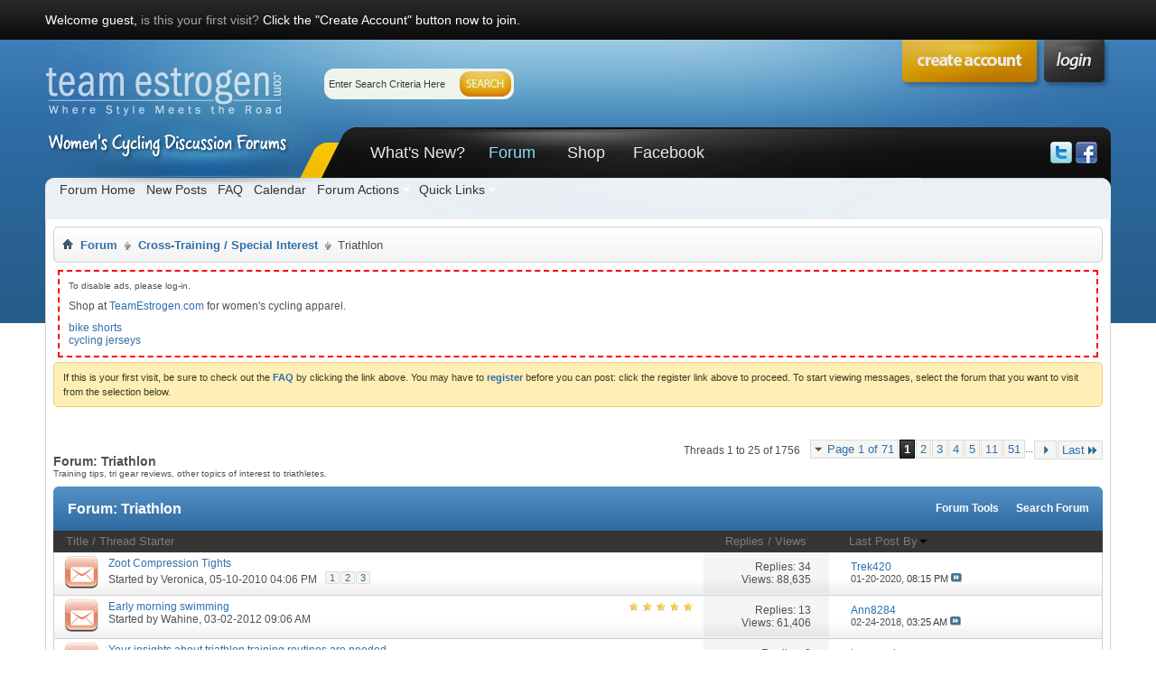

--- FILE ---
content_type: text/html; charset=ISO-8859-1
request_url: http://forums.teamestrogen.com/forumdisplay.php?f=45&s=11c4ff0b054cca03882a196305be8465
body_size: 22591
content:
<!DOCTYPE html PUBLIC "-//W3C//DTD XHTML 1.0 Transitional//EN" "http://www.w3.org/TR/xhtml1/DTD/xhtml1-transitional.dtd">
<html xmlns="http://www.w3.org/1999/xhtml" dir="ltr" lang="en" id="vbulletin_html">
<head>
	<meta http-equiv="Content-Type" content="text/html; charset=ISO-8859-1" />
<meta id="e_vb_meta_bburl" name="vb_meta_bburl" content="http://forums.teamestrogen.com" />
<base href="http://forums.teamestrogen.com/" /><!--[if IE]></base><![endif]-->
<meta name="generator" content="vBulletin 4.2.2" />
<meta http-equiv="X-UA-Compatible" content="IE=9" />

	<link rel="Shortcut Icon" href="favicon.ico" type="image/x-icon" />


		<meta name="keywords" content="Triathlon, women,woman,womens,cycling,bicycling,bike,triathlon,forum,forums" />
		<meta name="description" content="Training tips, tri gear reviews, other topics of interest to triathletes." />





	
		<script type="text/javascript" src="http://yui.yahooapis.com/combo?2.9.0/build/yuiloader-dom-event/yuiloader-dom-event.js&amp;2.9.0/build/connection/connection-min.js"></script>
	

<script type="text/javascript">
<!--
	if (typeof YAHOO === 'undefined') // Load ALL YUI Local
	{
		document.write('<script type="text/javascript" src="clientscript/yui/yuiloader-dom-event/yuiloader-dom-event.js?v=422"><\/script>');
		document.write('<script type="text/javascript" src="clientscript/yui/connection/connection-min.js?v=422"><\/script>');
		var yuipath = 'clientscript/yui';
		var yuicombopath = '';
		var remoteyui = false;
	}
	else	// Load Rest of YUI remotely (where possible)
	{
		var yuipath = 'http://yui.yahooapis.com/2.9.0/build';
		var yuicombopath = 'http://yui.yahooapis.com/combo';
		var remoteyui = true;
		if (!yuicombopath)
		{
			document.write('<script type="text/javascript" src="http://yui.yahooapis.com/2.9.0/build/connection/connection-min.js?v=422"><\/script>');
		}
	}
	var SESSIONURL = "s=620e7accef154db097aa2f5761a40d13&";
	var SECURITYTOKEN = "guest";
	var IMGDIR_MISC = "images/styles/Luburox_Blue/misc";
	var IMGDIR_BUTTON = "images/styles/Luburox_Blue/buttons";
	var vb_disable_ajax = parseInt("0", 10);
	var SIMPLEVERSION = "422";
	var BBURL = "http://forums.teamestrogen.com";
	var LOGGEDIN = 0 > 0 ? true : false;
	var THIS_SCRIPT = "forumdisplay";
	var RELPATH = "forumdisplay.php?f=45";
	var PATHS = {
		forum : "",
		cms   : "",
		blog  : ""
	};
	var AJAXBASEURL = "http://forums.teamestrogen.com/";
// -->
</script>
<script type="text/javascript" src="http://forums.teamestrogen.com/clientscript/vbulletin-core.js?v=422"></script>



	<link rel="alternate" type="application/rss+xml" title="Women's Cycling Discussion Forums RSS Feed" href="http://forums.teamestrogen.com/external.php?type=RSS2" />
	
		<link rel="alternate" type="application/rss+xml" title="Women's Cycling Discussion Forums - Triathlon - RSS Feed" href="http://forums.teamestrogen.com/external.php?type=RSS2&amp;forumids=45" />
	



	<link rel="stylesheet" type="text/css" href="css.php?styleid=16&amp;langid=1&amp;d=1457040315&amp;td=ltr&amp;sheet=bbcode.css,editor.css,popupmenu.css,reset-fonts.css,vbulletin.css,vbulletin-chrome.css,vbulletin-formcontrols.css," />

	<!--[if lt IE 8]>
	<link rel="stylesheet" type="text/css" href="css.php?styleid=16&amp;langid=1&amp;d=1457040315&amp;td=ltr&amp;sheet=popupmenu-ie.css,vbulletin-ie.css,vbulletin-chrome-ie.css,vbulletin-formcontrols-ie.css,editor-ie.css" />
	<![endif]-->



		<!-- JavaScript -->
		<script src="http://ajax.googleapis.com/ajax/libs/jquery/1.4.0/jquery.min.js" type="text/javascript"></script>
		<script src="images/styles/Luburox_Blue/js/common.js" type="text/javascript"></script>
		<!-- / JavaScript  -->


        <!-- App Indexing for Google Search -->
        <link href="android-app://com.quoord.tapatalkpro.activity/tapatalk/forums.teamestrogen.com?location=forum&fid=45" rel="alternate" />
        
	<title>Triathlon</title>
	
	<script type="text/javascript" src="clientscript/vbulletin_read_marker.js?v=422"></script>
	
	
		<link rel="stylesheet" type="text/css" href="css.php?styleid=16&amp;langid=1&amp;d=1457040315&amp;td=ltr&amp;sheet=toolsmenu.css,forumbits.css,forumdisplay.css,threadlist.css,options.css" />
	

	<!--[if lt IE 8]>
	<script type="text/javascript" src="clientscript/vbulletin-threadlist-ie.js?v=422"></script>
		<link rel="stylesheet" type="text/css" href="css.php?styleid=16&amp;langid=1&amp;d=1457040315&amp;td=ltr&amp;sheet=toolsmenu-ie.css,forumbits-ie.css,forumdisplay-ie.css,threadlist-ie.css,options-ie.css" />
	<![endif]-->
	<link rel="stylesheet" type="text/css" href="css.php?styleid=16&amp;langid=1&amp;d=1457040315&amp;td=ltr&amp;sheet=additional.css" />

<link rel="stylesheet" type="text/css" href="css.php?styleid=16&amp;langid=1&amp;d=1457040315&amp;sheet=additional.css" />
</head>

<body>

	<div id="pageWrapper"><div class="pageWrap">
		<div id="topBar">
	
				

<div class="topWelcome">
			Welcome guest, <a href="register.php?s=620e7accef154db097aa2f5761a40d13" rel="nofollow">is this your first visit?</a> Click the "Create Account" button now to join.
</div>
	
		</div>
<div class="above_body"> <!-- closing tag is in template navbar -->
<div id="header" class="floatcontainer doc_header">
			<div class="headerLeft"><div class="headerRight">
				    
    <a name="top" href="http://teamestrogen.com/?utm_source=forums&utm_campaign=forumsAds&utm_medium=web&utm_term=logo" id="logo"><img src="images/teimages/pureVB_logo_trans.png" alt="Women's Cycling Discussion Forums" /></a>


				<div class="searchBox">
				<!-- search form -->
		<form action="search.php?s=620e7accef154db097aa2f5761a40d13&amp;do=process" method="post">
			
			<input type="hidden" name="securitytoken" value="guest" />
			<input type="hidden" name="do" value="process" />
						<div class="searchWrap">
							<input class="searchinput" type="text"  name="query" tabindex="1004" value="Enter Search Criteria Here" onfocus="if (this.value == 'Enter Search Criteria Here') this.value = '';" onblur="if (this.value == '') this.value = 'Enter Search Criteria Here';" size="23" />
						</div>
						<span class="searchButton">
							<input type="image" src="images/styles/Luburox_Blue/style/searchButton_left.gif" value="Search" alt="Submit" />
						</span>						
					</form>	
                <!-- / search form -->	
				</div>

				<div id="topnav" class="topnav"><a href="login" class="signin mouse-over"></a></div>			
				
				
				<div class="createTab">
					<a href="register.php?s=620e7accef154db097aa2f5761a40d13" rel="nofollow"><img src="images/styles/Luburox_Blue/style/createTab.png" alt="Register" /></a>
				</div>
				

<div id="navbar" class="navbar">
<div class="navLeft"><div class="navRight">
	<ul id="navtabs" class="navtabs floatcontainer">
		
		
	
		<li  id="vbtab_whatsnew">
			<a class="navtab" href="activity.php?s=620e7accef154db097aa2f5761a40d13">What's New?</a>
		</li>
		
		

	
		<li class="selected" id="vbtab_forum">
			<a class="navtab" href="forum.php?s=620e7accef154db097aa2f5761a40d13">Forum</a>
		</li>
		
		
			<ul class="floatcontainer">
				
					
						
							<li id="vbflink_bbmenu"><a href="forum.php?s=620e7accef154db097aa2f5761a40d13">Forum Home</a></li>
						
					
				
					
						
							<li id="vbflink_newposts"><a href="search.php?s=620e7accef154db097aa2f5761a40d13&amp;do=getnew&amp;contenttype=vBForum_Post">New Posts</a></li>
						
					
				
					
						
							<li id="vbflink_faq"><a href="faq.php?s=620e7accef154db097aa2f5761a40d13">FAQ</a></li>
						
					
				
					
						
							<li id="vbflink_calendar"><a href="calendar.php?s=620e7accef154db097aa2f5761a40d13">Calendar</a></li>
						
					
				
					
						<li class="popupmenu" id="vbmenu_actions">
							<a href="javascript://" class="popupctrl">Forum Actions</a>
							<ul class="popupbody popuphover">
								
									<li id="vbalink_mfr"><a href="forumdisplay.php?s=620e7accef154db097aa2f5761a40d13&amp;do=markread&amp;markreadhash=guest">Mark Forums Read</a></li>
								
							</ul>
						</li>
					
				
					
						<li class="popupmenu" id="vbmenu_qlinks">
							<a href="javascript://" class="popupctrl">Quick Links</a>
							<ul class="popupbody popuphover">
								
									<li id="vbqlink_posts"><a href="search.php?s=620e7accef154db097aa2f5761a40d13&amp;do=getdaily&amp;contenttype=vBForum_Post">Today's Posts</a></li>
								
									<li id="vbqlink_leaders"><a href="showgroups.php?s=620e7accef154db097aa2f5761a40d13">View Site Leaders</a></li>
								
							</ul>
						</li>
					
				
			</ul>
		

	
		<li  id="tab_njk3_332">
			<a class="navtab" href="http://teamestrogen.com/?utm_source=forums&utm_campaign=forumsAds&utm_medium=web&utm_term=shopTab">Shop</a>
		</li>
		
		

	
		<li  id="tab_njk3_655">
			<a class="navtab" href="http://www.facebook.com/teamestrogen">Facebook</a>
		</li>
		
		

		
	</ul>


			<div class="socialBox">
				<a href="http://www.twitter.com/teamestrogen" target="_blank"><img src="images/styles/Luburox_Blue/style/icon-twitter.png" alt="Follow us on Twitter" /></a>
				<a href="http://www.facebook.com/teamestrogen" target="_blank"><img src="images/styles/Luburox_Blue/style/icon-facebook.png" alt="Follow us on Facebook" /></a>
				
			</div>

</div></div>
</div><!-- closing div for above_body -->

			</div></div>
</div>

<!-- Custom Content Wrap -->
		<div id="contentMain">

<!-- Custom Content Wrap End -->

<div class="body_wrapper">
<div id="breadcrumb" class="breadcrumb">
<div class="bcLeft"><div class="bcRight">
	<ul class="floatcontainer">
		<li class="navbithome"><a href="index.php?s=620e7accef154db097aa2f5761a40d13" accesskey="1"><img src="images/styles/Luburox_Blue/misc/navbit-home.png" alt="Home" /></a></li>

		
	<li class="navbit"><a href="index.php?s=620e7accef154db097aa2f5761a40d13">Forum</a></li>

	<li class="navbit"><a href="forumdisplay.php?f=46&amp;s=620e7accef154db097aa2f5761a40d13">Cross-Training / Special Interest</a></li>

		
	<li class="navbit lastnavbit"><span>Triathlon</span></li>

	</ul>
	<hr />
</div></div>
</div>


<div id="ad_global_below_navbar"><div style="border:2px dashed red; padding:10px; margin:5px;">
<p style="font-size:80%; margin-bottom:10px;">To disable ads, please log-in.</p>
<p style="margin-bottom:10px;">Shop at <a href="http://teamestrogen.com/?utm_source=forums&utm_campaign=forumsAds&utm_medium=web&utm_term=shopText" rel="nofollow"><strong>TeamEstrogen.com</strong></a> for women's cycling apparel.</p>
<ul>
<li><a href="https://www.primalwear.com/collections/te-cycling-shorts?utm_source=forums&utm_campaign=forumsAds&utm_medium=web&utm_term=shorts" rel="nofollow">bike shorts</a></li>
<li><a href="https://www.primalwear.com/collections/te-jerseys?utm_source=forums&utm_campaign=forumsAds&utm_medium=web&utm_term=jerseys" rel="nofollow">cycling jerseys</a></li>
</ul>

</div></div>


	<form action="profile.php?do=dismissnotice" method="post" id="notices" class="notices">
		<input type="hidden" name="do" value="dismissnotice" />
		<input type="hidden" name="s" value="s=620e7accef154db097aa2f5761a40d13&amp;" />
		<input type="hidden" name="securitytoken" value="guest" />
		<input type="hidden" id="dismiss_notice_hidden" name="dismiss_noticeid" value="" />
		<input type="hidden" name="url" value="" />
		<ol>
			<li class="restore" id="navbar_notice_1">
	
	If this is your first visit, be sure to
		check out the <a href="faq.php?s=620e7accef154db097aa2f5761a40d13" target="_blank"><b>FAQ</b></a> by clicking the
		link above. You may have to <a href="register.php?s=620e7accef154db097aa2f5761a40d13" target="_blank"><b>register</b></a>
		before you can post: click the register link above to proceed. To start viewing messages,
		select the forum that you want to visit from the selection below.
</li>
		</ol>
	</form>





<div id="above_threadlist" class="above_threadlist">

	
	<div class="threadpagenav">
		<form action="forumdisplay.php?f=45&amp;page=51&amp;s=620e7accef154db097aa2f5761a40d13" method="get" class="pagination popupmenu nohovermenu">
<input type="hidden" name="f" value="45" /><input type="hidden" name="s" value="620e7accef154db097aa2f5761a40d13" />
	
		<span><a href="javascript://" class="popupctrl">Page 1 of 71</a></span>
		
		
		
		<span class="selected"><a href="javascript://" title="Results 1 to 25 of 1,756">1</a></span><span><a href="forumdisplay.php?f=45&amp;page=2&amp;s=620e7accef154db097aa2f5761a40d13" title="Show results 26 to 50 of 1,756">2</a></span><span><a href="forumdisplay.php?f=45&amp;page=3&amp;s=620e7accef154db097aa2f5761a40d13" title="Show results 51 to 75 of 1,756">3</a></span><span><a href="forumdisplay.php?f=45&amp;page=4&amp;s=620e7accef154db097aa2f5761a40d13" title="Show results 76 to 100 of 1,756">4</a></span><span><a href="forumdisplay.php?f=45&amp;page=5&amp;s=620e7accef154db097aa2f5761a40d13" title="Show results 101 to 125 of 1,756">5</a></span><span><a href="forumdisplay.php?f=45&amp;page=11&amp;s=620e7accef154db097aa2f5761a40d13" title="Show results 251 to 275 of 1,756"><!--+10-->11</a></span><span><a href="forumdisplay.php?f=45&amp;page=51&amp;s=620e7accef154db097aa2f5761a40d13" title="Show results 1,251 to 1,275 of 1,756"><!--+50-->51</a></span>
		
		<span class="separator">...</span>
		
		
		<span class="prev_next"><a rel="next" href="forumdisplay.php?f=45&amp;page=2&amp;s=620e7accef154db097aa2f5761a40d13" title="Next Page - Results 26 to 50 of 1,756"><img src="images/styles/Luburox_Blue/pagination/next-right.png" alt="Next" /></a></span>
		
		
		<span class="first_last"><a href="forumdisplay.php?f=45&amp;page=71&amp;s=620e7accef154db097aa2f5761a40d13" title="Last Page - Results 1,751 to 1,756 of 1,756">Last<img src="images/styles/Luburox_Blue/pagination/last-right.png" alt="Last" /></a></span>
		
	
	<ul class="popupbody popuphover">
		<li class="formsubmit jumptopage"><label>Jump to page: <input type="text" name="page" size="4" /></label> <input type="submit" class="button" value="Go" /></li>
	</ul>
</form>
		<div id="threadpagestats" class="threadpagestats">Threads 1 to 25 of 1756</div>
	</div>
	
</div>
<div id="pagetitle" class="pagetitle">
	<h1>Forum: <span class="forumtitle">Triathlon</span></h1>
	<p class="description">Training tips, tri gear reviews, other topics of interest to triathletes.</p>
</div>



	
<!-- Start Forum tcat Heading PurevB  -->
<div class="forumbits">
<div class="tcat">
	<div class="tcatLeft"><div class="tcatRight foruminfo L1 collapse"><div class="tcatWrap">
		<h2>
			Forum: <span class="forumtitle">Triathlon</span>
		</h2>
	<div id="above_threadlist_controls" class="tcat_threadlist_controls">
		<div>
		<ul class="popupgroup forumdisplaypopups" id="forumdisplaypopups">
			<li class="popupmenu nohovermenu" id="forumtools">
				<h6><a href="javascript://" class="popupctrl" rel="nofollow">Forum Tools</a></h6>
				<ul class="popupbody popuphover">
					
						<li>
							<a href="forumdisplay.php?s=620e7accef154db097aa2f5761a40d13&amp;do=markread&amp;f=45&amp;markreadhash=guest" rel="nofollow" onclick="return mark_forum_and_threads_read(45);">
								Mark This Forum Read
							</a>
						</li>
						
					<li><a href="forumdisplay.php?f=46&amp;s=620e7accef154db097aa2f5761a40d13" rel="nofollow">View Parent Forum</a></li>


<!-- ########## LINK FOR IGNORE THIS THREAD ########## -->



				</ul>
			</li>
                        
			<li class="popupmenu nohovermenu forumsearch menusearch" id="forumsearch">
				<h6><a href="javascript://" class="popupctrl">Search Forum</a></h6>
				<form action="search.php?do=process" method="get">
				<ul class="popupbody popuphover">
					<li>
						<input type="text" class="searchbox" name="q" value="Search..." />
						<input type="submit" class="button" value="Search" />
					</li>
					<li class="formsubmit" id="popupsearch">
						<div class="submitoptions">
							<label><input type="radio" name="showposts" value="0" checked="checked" /> Show Threads</label>
							<label><input type="radio" name="showposts" value="1" /> Show Posts</label>
						</div>
						<div class="advancedsearchlink"><a href="search.php?s=620e7accef154db097aa2f5761a40d13&amp;search_type=1&amp;contenttype=vBForum_Post&amp;forumchoice[]=45" rel="nofollow">Advanced Search</a></div>

					</li>
				</ul>
				<input type="hidden" name="s" value="620e7accef154db097aa2f5761a40d13" />
				<input type="hidden" name="securitytoken" value="guest" />
				<input type="hidden" name="do" value="process" />
				<input type="hidden" name="contenttype" value="vBForum_Post" />
				<input type="hidden" name="forumchoice[]" value="45" />
				<input type="hidden" name="childforums" value="1" />
				<input type="hidden" name="exactname" value="1" />
				</form>
			</li>
			



		</ul>
			
		</div>
	</div>
	</div></div></div>
</div>
<!-- End Forum tcat Heading PurevB  -->


	



	<form id="thread_inlinemod_form" action="inlinemod.php?forumid=45" method="post">
<div class="forumbitBody">
<div id="threadlist" class="threadlist">

		<h2 class="hidden">Threads in This Forum</h2>

		<div>
			<div class="threadlisthead table">
				<div>
				<span class="threadinfo">
					<span class="threadtitle">
						<a href="forumdisplay.php?f=45&amp;s=620e7accef154db097aa2f5761a40d13&amp;sort=title&amp;order=asc" rel="nofollow">Title</a> /
						<a href="forumdisplay.php?f=45&amp;s=620e7accef154db097aa2f5761a40d13&amp;sort=postusername&amp;order=asc" rel="nofollow">Thread Starter</a>
					</span>
				</span>
				

					<span class="threadstats td"><a href="forumdisplay.php?f=45&amp;s=620e7accef154db097aa2f5761a40d13&amp;sort=replycount&amp;order=desc" rel="nofollow">Replies</a> / <a href="forumdisplay.php?f=45&amp;s=620e7accef154db097aa2f5761a40d13&amp;sort=views&amp;order=desc" rel="nofollow">Views</a></span>
					<span class="threadlastpost td"><a href="forumdisplay.php?f=45&amp;s=620e7accef154db097aa2f5761a40d13&amp;sort=lastpost&amp;order=asc" rel="nofollow">Last Post By<img class="sortarrow" src="images/styles/Luburox_Blue/buttons/sortarrow-asc.png" alt="Reverse Sort Order" border="0" /></a></span>
					
				
				</div>
			</div>

			
			
				<ol id="threads" class="threads">
					<li class="threadbit hot" id="thread_37655">
	<div class="rating0 nonsticky">
		<div class="threadinfo" title="In Susan's photo everyone is wearing those tights.  Do you guys really think they aid in recovery.  I know Zoot wants me to think they do.  :D 
 
Veronica">
			<!--  status icon block -->
			<a class="threadstatus" rel="vB::AJAX" ></a>

			<!-- title / author block -->
			<div class="inner">
				<h3 class="threadtitle">
                    	

                    

					
                                        
 					
                	<a class="title" href="showthread.php?t=37655&amp;s=620e7accef154db097aa2f5761a40d13" id="thread_title_37655">Zoot Compression Tights</a>
				</h3>

				<div class="threadmeta">				
					<div class="author">
												
						
							<span class="label">Started by&nbsp;<a href="member.php?u=320&amp;s=620e7accef154db097aa2f5761a40d13" class="username understate" title="Started by Veronica on 05-10-2010 04:06 PM">Veronica</a>,&nbsp;05-10-2010&nbsp;04:06 PM</span>
						
						
						
							<dl class="pagination" id="pagination_threadbit_37655">
								<dt class="label">3 Pages <span class="separator">&bull;</span></dt>
								<dd>
									 <span><a href="showthread.php?t=37655&amp;s=620e7accef154db097aa2f5761a40d13">1</a></span> <span><a href="showthread.php?t=37655&amp;page=2&amp;s=620e7accef154db097aa2f5761a40d13">2</a></span> <span><a href="showthread.php?t=37655&amp;page=3&amp;s=620e7accef154db097aa2f5761a40d13">3</a></span>
									
								</dd>
							</dl>
						
						<!-- iconinfo -->
						<div class="threaddetails td">
							<div class="threaddetailicons">
								
								
								
								
								
								
							</div>
						</div>
					</div>
					
				</div>

			</div>
		</div>
		
		<!-- threadstats -->
		
		<ul class="threadstats td alt" title="">
			
				<li>Replies: <a href="misc.php?do=whoposted&amp;t=37655" onclick="who(37655); return false;" class="understate">34</a></li>
				<li>Views: 88,635</li>
			
			<li class="hidden">Rating0 / 5</li>
		</ul>
							
		<!-- lastpost -->
		<dl class="threadlastpost td">
		
			<dt class="lastpostby hidden">Last Post By</dt>
			<dd><div class="popupmenu memberaction">
	<a class="username offline popupctrl" href="member.php?u=189&amp;s=620e7accef154db097aa2f5761a40d13" title="Trek420 is offline"><strong>Trek420</strong></a>
	<ul class="popupbody popuphover memberaction_body">
		<li class="left">
			<a href="member.php?u=189&amp;s=620e7accef154db097aa2f5761a40d13" class="siteicon_profile">
				View Profile
			</a>
		</li>
		
		<li class="right">
			<a href="search.php?s=620e7accef154db097aa2f5761a40d13&amp;do=finduser&amp;userid=189&amp;contenttype=vBForum_Post&amp;showposts=1" class="siteicon_forum" rel="nofollow">
				View Forum Posts
			</a>
		</li>
		
		
		
		
		
		
		<li class="left">
			<a href="https://www.instagram.com/pugsley_adventuredog/" class="siteicon_homepage">
				Visit Homepage
			</a>
		</li>
		
		
		

		

		
		
	</ul>
</div></dd>
			<dd>01-20-2020, <span class="time">08:15 PM</span>
			<a href="showthread.php?t=37655&amp;s=620e7accef154db097aa2f5761a40d13&amp;p=862875#post862875" class="lastpostdate understate" title="Go to last post"><img src="images/styles/Luburox_Blue/buttons/lastpost-right.png" alt="Go to last post" /></a>
			</dd>
		
		</dl>

		
		
		
		
	</div>
</li><li class="threadbit hot" id="thread_46736">
	<div class="rating5 nonsticky">
		<div class="threadinfo" title="I am not a natural morning person. It is like slowly peeling off a very sticky band aid to get me out of bed in the early AM. So for me to make it to masters swimming workouts that start at 6:10 am is quite the chore. But when I do, it feels sooooooooooo good. I've got one workout in before I even...">
			<!--  status icon block -->
			<a class="threadstatus" rel="vB::AJAX" ></a>

			<!-- title / author block -->
			<div class="inner">
				<h3 class="threadtitle">
                    	

                    

					
                                        
 					
                	<a class="title" href="showthread.php?t=46736&amp;s=620e7accef154db097aa2f5761a40d13" id="thread_title_46736">Early morning swimming</a>
				</h3>

				<div class="threadmeta">				
					<div class="author">
												
						
							<span class="label">Started by&nbsp;<a href="member.php?u=4113&amp;s=620e7accef154db097aa2f5761a40d13" class="username understate" title="Started by Wahine on 03-02-2012 09:06 AM">Wahine</a>,&nbsp;03-02-2012&nbsp;09:06 AM</span>
						
						
						
						<!-- iconinfo -->
						<div class="threaddetails td">
							<div class="threaddetailicons">
								
								
								
								
								
								
							</div>
						</div>
					</div>
					
				</div>

			</div>
		</div>
		
		<!-- threadstats -->
		
		<ul class="threadstats td alt" title="">
			
				<li>Replies: <a href="misc.php?do=whoposted&amp;t=46736" onclick="who(46736); return false;" class="understate">13</a></li>
				<li>Views: 61,406</li>
			
			<li class="hidden">Rating5 / 5</li>
		</ul>
							
		<!-- lastpost -->
		<dl class="threadlastpost td">
		
			<dt class="lastpostby hidden">Last Post By</dt>
			<dd><div class="popupmenu memberaction">
	<a class="username offline popupctrl" href="member.php?u=18743&amp;s=620e7accef154db097aa2f5761a40d13" title="Ann8284 is offline"><strong>Ann8284</strong></a>
	<ul class="popupbody popuphover memberaction_body">
		<li class="left">
			<a href="member.php?u=18743&amp;s=620e7accef154db097aa2f5761a40d13" class="siteicon_profile">
				View Profile
			</a>
		</li>
		
		<li class="right">
			<a href="search.php?s=620e7accef154db097aa2f5761a40d13&amp;do=finduser&amp;userid=18743&amp;contenttype=vBForum_Post&amp;showposts=1" class="siteicon_forum" rel="nofollow">
				View Forum Posts
			</a>
		</li>
		
		
		
		
		
		
		<li class="left">
			<a href="http://resume-service.org/blog/5-jobseekers-qualities-that-do-not-let-them-find-a-job" class="siteicon_homepage">
				Visit Homepage
			</a>
		</li>
		
		
		

		

		
		
	</ul>
</div></dd>
			<dd>02-24-2018, <span class="time">03:25 AM</span>
			<a href="showthread.php?t=46736&amp;s=620e7accef154db097aa2f5761a40d13&amp;p=718434#post718434" class="lastpostdate understate" title="Go to last post"><img src="images/styles/Luburox_Blue/buttons/lastpost-right.png" alt="Go to last post" /></a>
			</dd>
		
		</dl>

		
		
		
		
	</div>
</li><li class="threadbit hot" id="thread_55868">
	<div class="rating0 nonsticky">
		<div class="threadinfo" title="Dear triathlon community,  
I need your insights and experience for my master thesis at NOVA School of Business and Economics in Portugal. 
 
This survey is about triathlon training routines. If you are an active racing triathlete or plan to participate in a triathlon, this questionnaire is for...">
			<!--  status icon block -->
			<a class="threadstatus" rel="vB::AJAX" ></a>

			<!-- title / author block -->
			<div class="inner">
				<h3 class="threadtitle">
                    	

                    

					
                                        
 					
                	<a class="title" href="showthread.php?t=55868&amp;s=620e7accef154db097aa2f5761a40d13" id="thread_title_55868">Your insights about triathlon training routines are needed</a>
				</h3>

				<div class="threadmeta">				
					<div class="author">
												
						
							<span class="label">Started by&nbsp;<a href="member.php?u=18319&amp;s=620e7accef154db097aa2f5761a40d13" class="username understate" title="Started by kayamaria on 11-22-2016 12:57 PM">kayamaria</a>,&nbsp;11-22-2016&nbsp;12:57 PM</span>
						
						
						
						<!-- iconinfo -->
						<div class="threaddetails td">
							<div class="threaddetailicons">
								
								
								
								
								
								
							</div>
						</div>
					</div>
					
				</div>

			</div>
		</div>
		
		<!-- threadstats -->
		
		<ul class="threadstats td alt" title="">
			
				<li>Replies: <a href="misc.php?do=whoposted&amp;t=55868" onclick="who(55868); return false;" class="understate">0</a></li>
				<li>Views: 33,411</li>
			
			<li class="hidden">Rating0 / 5</li>
		</ul>
							
		<!-- lastpost -->
		<dl class="threadlastpost td">
		
			<dt class="lastpostby hidden">Last Post By</dt>
			<dd><div class="popupmenu memberaction">
	<a class="username offline popupctrl" href="member.php?u=18319&amp;s=620e7accef154db097aa2f5761a40d13" title="kayamaria is offline"><strong>kayamaria</strong></a>
	<ul class="popupbody popuphover memberaction_body">
		<li class="left">
			<a href="member.php?u=18319&amp;s=620e7accef154db097aa2f5761a40d13" class="siteicon_profile">
				View Profile
			</a>
		</li>
		
		<li class="right">
			<a href="search.php?s=620e7accef154db097aa2f5761a40d13&amp;do=finduser&amp;userid=18319&amp;contenttype=vBForum_Post&amp;showposts=1" class="siteicon_forum" rel="nofollow">
				View Forum Posts
			</a>
		</li>
		
		
		
		
		
		
		
		

		

		
		
	</ul>
</div></dd>
			<dd>11-22-2016, <span class="time">12:57 PM</span>
			<a href="showthread.php?t=55868&amp;s=620e7accef154db097aa2f5761a40d13&amp;p=715221#post715221" class="lastpostdate understate" title="Go to last post"><img src="images/styles/Luburox_Blue/buttons/lastpost-right.png" alt="Go to last post" /></a>
			</dd>
		
		</dl>

		
		
		
		
	</div>
</li><li class="threadbit hot" id="thread_55631">
	<div class="rating0 nonsticky">
		<div class="threadinfo" title="The bad: not the bike I'd originally had my heart set on, as our shop lost its contract with BMC.  That leaves KHS and Focus.  The smallest Focus is at least 1 full size too big, on top of being an especially aggressive frame.  Instead of smooth and light carbon the new ride may be heavier and...">
			<!--  status icon block -->
			<a class="threadstatus" rel="vB::AJAX" ></a>

			<!-- title / author block -->
			<div class="inner">
				<h3 class="threadtitle">
                    	

                    

					
                                        
 					
                	<a class="title" href="showthread.php?t=55631&amp;s=620e7accef154db097aa2f5761a40d13" id="thread_title_55631">Yay, after 6 years of duathlons I'm finally getting a TT bike!!</a>
				</h3>

				<div class="threadmeta">				
					<div class="author">
												
						
							<span class="label">Started by&nbsp;<a href="member.php?u=9876&amp;s=620e7accef154db097aa2f5761a40d13" class="username understate" title="Started by zoom-zoom on 05-19-2016 11:49 AM">zoom-zoom</a>,&nbsp;05-19-2016&nbsp;11:49 AM</span>
						
						
						
						<!-- iconinfo -->
						<div class="threaddetails td">
							<div class="threaddetailicons">
								
								
								
								
								
								
							</div>
						</div>
					</div>
					
				</div>

			</div>
		</div>
		
		<!-- threadstats -->
		
		<ul class="threadstats td alt" title="">
			
				<li>Replies: <a href="misc.php?do=whoposted&amp;t=55631" onclick="who(55631); return false;" class="understate">7</a></li>
				<li>Views: 34,043</li>
			
			<li class="hidden">Rating0 / 5</li>
		</ul>
							
		<!-- lastpost -->
		<dl class="threadlastpost td">
		
			<dt class="lastpostby hidden">Last Post By</dt>
			<dd><div class="popupmenu memberaction">
	<a class="username offline popupctrl" href="member.php?u=9892&amp;s=620e7accef154db097aa2f5761a40d13" title="Catrin is offline"><strong>Catrin</strong></a>
	<ul class="popupbody popuphover memberaction_body">
		<li class="left">
			<a href="member.php?u=9892&amp;s=620e7accef154db097aa2f5761a40d13" class="siteicon_profile">
				View Profile
			</a>
		</li>
		
		<li class="right">
			<a href="search.php?s=620e7accef154db097aa2f5761a40d13&amp;do=finduser&amp;userid=9892&amp;contenttype=vBForum_Post&amp;showposts=1" class="siteicon_forum" rel="nofollow">
				View Forum Posts
			</a>
		</li>
		
		
		
		
		
		
		
		

		

		
		
	</ul>
</div></dd>
			<dd>07-21-2016, <span class="time">05:17 PM</span>
			<a href="showthread.php?t=55631&amp;s=620e7accef154db097aa2f5761a40d13&amp;p=713528#post713528" class="lastpostdate understate" title="Go to last post"><img src="images/styles/Luburox_Blue/buttons/lastpost-right.png" alt="Go to last post" /></a>
			</dd>
		
		</dl>

		
		
		
		
	</div>
</li><li class="threadbit hot" id="thread_55253">
	<div class="rating0 nonsticky">
		<div class="threadinfo" title="My husband is my tri coach. I am 5'1&quot; 132 lbs. chest 36&quot;D waist 27&quot; hips 38&quot; (hourglass-definately not skinny). I have tried the long john style (QR) a long sleeve Orca and long sleeve BlueSeventy -Sprint. Here is my problem. I like the long john feel (less restraint on shoulders) however,my chest...">
			<!--  status icon block -->
			<a class="threadstatus" rel="vB::AJAX" ></a>

			<!-- title / author block -->
			<div class="inner">
				<h3 class="threadtitle">
                    	

                    

					
                                        
 					
                	<a class="title" href="showthread.php?t=55253&amp;s=620e7accef154db097aa2f5761a40d13" id="thread_title_55253">HELP HELP HELP !! My husband is NOT a female !</a>
				</h3>

				<div class="threadmeta">				
					<div class="author">
												
						
							<span class="label">Started by&nbsp;<a href="member.php?u=17654&amp;s=620e7accef154db097aa2f5761a40d13" class="username understate" title="Started by SandiBrown on 10-10-2015 08:54 AM">SandiBrown</a>,&nbsp;10-10-2015&nbsp;08:54 AM</span>
						
						
						
						<!-- iconinfo -->
						<div class="threaddetails td">
							<div class="threaddetailicons">
								
								
								
								
								
								
							</div>
						</div>
					</div>
					
				</div>

			</div>
		</div>
		
		<!-- threadstats -->
		
		<ul class="threadstats td alt" title="">
			
				<li>Replies: <a href="misc.php?do=whoposted&amp;t=55253" onclick="who(55253); return false;" class="understate">2</a></li>
				<li>Views: 24,722</li>
			
			<li class="hidden">Rating0 / 5</li>
		</ul>
							
		<!-- lastpost -->
		<dl class="threadlastpost td">
		
			<dt class="lastpostby hidden">Last Post By</dt>
			<dd><div class="popupmenu memberaction">
	<a class="username offline popupctrl" href="member.php?u=6606&amp;s=620e7accef154db097aa2f5761a40d13" title="ny biker is offline"><strong>ny biker</strong></a>
	<ul class="popupbody popuphover memberaction_body">
		<li class="left">
			<a href="member.php?u=6606&amp;s=620e7accef154db097aa2f5761a40d13" class="siteicon_profile">
				View Profile
			</a>
		</li>
		
		<li class="right">
			<a href="search.php?s=620e7accef154db097aa2f5761a40d13&amp;do=finduser&amp;userid=6606&amp;contenttype=vBForum_Post&amp;showposts=1" class="siteicon_forum" rel="nofollow">
				View Forum Posts
			</a>
		</li>
		
		
		
		
		
		
		
		

		

		
		
	</ul>
</div></dd>
			<dd>10-13-2015, <span class="time">10:11 AM</span>
			<a href="showthread.php?t=55253&amp;s=620e7accef154db097aa2f5761a40d13&amp;p=707777#post707777" class="lastpostdate understate" title="Go to last post"><img src="images/styles/Luburox_Blue/buttons/lastpost-right.png" alt="Go to last post" /></a>
			</dd>
		
		</dl>

		
		
		
		
	</div>
</li><li class="threadbit hot" id="thread_55206">
	<div class="rating0 nonsticky">
		<div class="threadinfo" title="So I'm getting back to serious cycling after a 6 year hiatus (kids).  Rather, I should say, I have intentions to get back to it.  You see, I'm recovering from an arthroscopic hip surgery (FAI/labrum tear) that I had less than a month ago.  AND my PT only will let me ride a stationary bike at Level...">
			<!--  status icon block -->
			<a class="threadstatus" rel="vB::AJAX" ></a>

			<!-- title / author block -->
			<div class="inner">
				<h3 class="threadtitle">
                    	

                    

					
                                        
 					
                	<a class="title" href="showthread.php?t=55206&amp;s=620e7accef154db097aa2f5761a40d13" id="thread_title_55206">I've gone round the bend.  Wanna come?</a>
				</h3>

				<div class="threadmeta">				
					<div class="author">
												
						
							<span class="label">Started by&nbsp;<a href="member.php?u=5125&amp;s=620e7accef154db097aa2f5761a40d13" class="username understate" title="Started by slmdunc on 09-13-2015 10:06 PM">slmdunc</a>,&nbsp;09-13-2015&nbsp;10:06 PM</span>
						
						
						
						<!-- iconinfo -->
						<div class="threaddetails td">
							<div class="threaddetailicons">
								
								
								
								
								
								
							</div>
						</div>
					</div>
					
				</div>

			</div>
		</div>
		
		<!-- threadstats -->
		
		<ul class="threadstats td alt" title="">
			
				<li>Replies: <a href="misc.php?do=whoposted&amp;t=55206" onclick="who(55206); return false;" class="understate">7</a></li>
				<li>Views: 28,022</li>
			
			<li class="hidden">Rating0 / 5</li>
		</ul>
							
		<!-- lastpost -->
		<dl class="threadlastpost td">
		
			<dt class="lastpostby hidden">Last Post By</dt>
			<dd><div class="popupmenu memberaction">
	<a class="username offline popupctrl" href="member.php?u=3256&amp;s=620e7accef154db097aa2f5761a40d13" title="HillSlugger is offline"><strong>HillSlugger</strong></a>
	<ul class="popupbody popuphover memberaction_body">
		<li class="left">
			<a href="member.php?u=3256&amp;s=620e7accef154db097aa2f5761a40d13" class="siteicon_profile">
				View Profile
			</a>
		</li>
		
		<li class="right">
			<a href="search.php?s=620e7accef154db097aa2f5761a40d13&amp;do=finduser&amp;userid=3256&amp;contenttype=vBForum_Post&amp;showposts=1" class="siteicon_forum" rel="nofollow">
				View Forum Posts
			</a>
		</li>
		
		
		
		
		
		
		
		

		

		
		
	</ul>
</div></dd>
			<dd>09-16-2015, <span class="time">05:54 PM</span>
			<a href="showthread.php?t=55206&amp;s=620e7accef154db097aa2f5761a40d13&amp;p=707177#post707177" class="lastpostdate understate" title="Go to last post"><img src="images/styles/Luburox_Blue/buttons/lastpost-right.png" alt="Go to last post" /></a>
			</dd>
		
		</dl>

		
		
		
		
	</div>
</li><li class="threadbit hot" id="thread_55106">
	<div class="rating0 nonsticky">
		<div class="threadinfo" title="Well, I finished...that's about the best I can say when I came in 66th of 77 individual athletes (there were relay teams as well)!  Total time was 1:59:27, swim (1k) was 26:16, bike (11.6 miles) was 52:29 and run (about 5k) was 36:59.  We had great weather for the race, sunny and probably low 80s...">
			<!--  status icon block -->
			<a class="threadstatus" rel="vB::AJAX" ></a>

			<!-- title / author block -->
			<div class="inner">
				<h3 class="threadtitle">
                    	

                    

					
                                        
 					
                	<a class="title" href="showthread.php?t=55106&amp;s=620e7accef154db097aa2f5761a40d13" id="thread_title_55106">Norway (Maine) Tri race report, 7/11/15</a>
				</h3>

				<div class="threadmeta">				
					<div class="author">
												
						
							<span class="label">Started by&nbsp;<a href="member.php?u=4807&amp;s=620e7accef154db097aa2f5761a40d13" class="username understate" title="Started by Jolt on 07-13-2015 11:48 AM">Jolt</a>,&nbsp;07-13-2015&nbsp;11:48 AM</span>
						
						
						
						<!-- iconinfo -->
						<div class="threaddetails td">
							<div class="threaddetailicons">
								
								
								
								
								
								
							</div>
						</div>
					</div>
					
				</div>

			</div>
		</div>
		
		<!-- threadstats -->
		
		<ul class="threadstats td alt" title="">
			
				<li>Replies: <a href="misc.php?do=whoposted&amp;t=55106" onclick="who(55106); return false;" class="understate">9</a></li>
				<li>Views: 30,907</li>
			
			<li class="hidden">Rating0 / 5</li>
		</ul>
							
		<!-- lastpost -->
		<dl class="threadlastpost td">
		
			<dt class="lastpostby hidden">Last Post By</dt>
			<dd><div class="popupmenu memberaction">
	<a class="username offline popupctrl" href="member.php?u=5125&amp;s=620e7accef154db097aa2f5761a40d13" title="slmdunc is offline"><strong>slmdunc</strong></a>
	<ul class="popupbody popuphover memberaction_body">
		<li class="left">
			<a href="member.php?u=5125&amp;s=620e7accef154db097aa2f5761a40d13" class="siteicon_profile">
				View Profile
			</a>
		</li>
		
		<li class="right">
			<a href="search.php?s=620e7accef154db097aa2f5761a40d13&amp;do=finduser&amp;userid=5125&amp;contenttype=vBForum_Post&amp;showposts=1" class="siteicon_forum" rel="nofollow">
				View Forum Posts
			</a>
		</li>
		
		
		
		
		
		
		
		

		

		
		
	</ul>
</div></dd>
			<dd>09-13-2015, <span class="time">10:08 PM</span>
			<a href="showthread.php?t=55106&amp;s=620e7accef154db097aa2f5761a40d13&amp;p=707077#post707077" class="lastpostdate understate" title="Go to last post"><img src="images/styles/Luburox_Blue/buttons/lastpost-right.png" alt="Go to last post" /></a>
			</dd>
		
		</dl>

		
		
		
		
	</div>
</li><li class="threadbit hot" id="thread_54707">
	<div class="rating0 nonsticky">
		<div class="threadinfo" title="I have been saying for years that I should do a triathlon and decided this is the year that I am actually going to do it...so I signed up for the Norway Tri in Norway, ME (www.norwaytri.com).  It's a sprint, and I am just looking to participate and have fun rather than necessarily be competitive,...">
			<!--  status icon block -->
			<a class="threadstatus" rel="vB::AJAX" ></a>

			<!-- title / author block -->
			<div class="inner">
				<h3 class="threadtitle">
                    	

                    

					
                                        
 					
                	<a class="title" href="showthread.php?t=54707&amp;s=620e7accef154db097aa2f5761a40d13" id="thread_title_54707">Doing first tri in July...tips from tri veterans?</a>
				</h3>

				<div class="threadmeta">				
					<div class="author">
												
						
							<span class="label">Started by&nbsp;<a href="member.php?u=4807&amp;s=620e7accef154db097aa2f5761a40d13" class="username understate" title="Started by Jolt on 04-03-2015 10:11 AM">Jolt</a>,&nbsp;04-03-2015&nbsp;10:11 AM</span>
						
						
						
						<!-- iconinfo -->
						<div class="threaddetails td">
							<div class="threaddetailicons">
								
								
								
								
								
								
							</div>
						</div>
					</div>
					
				</div>

			</div>
		</div>
		
		<!-- threadstats -->
		
		<ul class="threadstats td alt" title="">
			
				<li>Replies: <a href="misc.php?do=whoposted&amp;t=54707" onclick="who(54707); return false;" class="understate">9</a></li>
				<li>Views: 33,345</li>
			
			<li class="hidden">Rating0 / 5</li>
		</ul>
							
		<!-- lastpost -->
		<dl class="threadlastpost td">
		
			<dt class="lastpostby hidden">Last Post By</dt>
			<dd><div class="popupmenu memberaction">
	<a class="username offline popupctrl" href="member.php?u=17583&amp;s=620e7accef154db097aa2f5761a40d13" title="wildnrg01 is offline"><strong>wildnrg01</strong></a>
	<ul class="popupbody popuphover memberaction_body">
		<li class="left">
			<a href="member.php?u=17583&amp;s=620e7accef154db097aa2f5761a40d13" class="siteicon_profile">
				View Profile
			</a>
		</li>
		
		<li class="right">
			<a href="search.php?s=620e7accef154db097aa2f5761a40d13&amp;do=finduser&amp;userid=17583&amp;contenttype=vBForum_Post&amp;showposts=1" class="siteicon_forum" rel="nofollow">
				View Forum Posts
			</a>
		</li>
		
		
		
		
		
		
		
		

		

		
		
	</ul>
</div></dd>
			<dd>08-23-2015, <span class="time">07:26 PM</span>
			<a href="showthread.php?t=54707&amp;s=620e7accef154db097aa2f5761a40d13&amp;p=706601#post706601" class="lastpostdate understate" title="Go to last post"><img src="images/styles/Luburox_Blue/buttons/lastpost-right.png" alt="Go to last post" /></a>
			</dd>
		
		</dl>

		
		
		
		
	</div>
</li><li class="threadbit hot" id="thread_53533">
	<div class="rating0 nonsticky">
		<div class="threadinfo" title="Wondering if anyone has tried doing crossfit while tri training and liked the results?">
			<!--  status icon block -->
			<a class="threadstatus" rel="vB::AJAX" ></a>

			<!-- title / author block -->
			<div class="inner">
				<h3 class="threadtitle">
                    	

                    

					
                                        
 					
                	<a class="title" href="showthread.php?t=53533&amp;s=620e7accef154db097aa2f5761a40d13" id="thread_title_53533">CrossFit good for Triathlons?</a>
				</h3>

				<div class="threadmeta">				
					<div class="author">
												
						
							<span class="label">Started by&nbsp;<a href="member.php?u=16420&amp;s=620e7accef154db097aa2f5761a40d13" class="username understate" title="Started by The Phoenix on 05-19-2014 04:20 PM">The Phoenix</a>,&nbsp;05-19-2014&nbsp;04:20 PM</span>
						
						
						
						<!-- iconinfo -->
						<div class="threaddetails td">
							<div class="threaddetailicons">
								
								
								
								
								
								
							</div>
						</div>
					</div>
					
				</div>

			</div>
		</div>
		
		<!-- threadstats -->
		
		<ul class="threadstats td alt" title="">
			
				<li>Replies: <a href="misc.php?do=whoposted&amp;t=53533" onclick="who(53533); return false;" class="understate">5</a></li>
				<li>Views: 26,215</li>
			
			<li class="hidden">Rating0 / 5</li>
		</ul>
							
		<!-- lastpost -->
		<dl class="threadlastpost td">
		
			<dt class="lastpostby hidden">Last Post By</dt>
			<dd><div class="popupmenu memberaction">
	<a class="username offline popupctrl" href="member.php?u=17583&amp;s=620e7accef154db097aa2f5761a40d13" title="wildnrg01 is offline"><strong>wildnrg01</strong></a>
	<ul class="popupbody popuphover memberaction_body">
		<li class="left">
			<a href="member.php?u=17583&amp;s=620e7accef154db097aa2f5761a40d13" class="siteicon_profile">
				View Profile
			</a>
		</li>
		
		<li class="right">
			<a href="search.php?s=620e7accef154db097aa2f5761a40d13&amp;do=finduser&amp;userid=17583&amp;contenttype=vBForum_Post&amp;showposts=1" class="siteicon_forum" rel="nofollow">
				View Forum Posts
			</a>
		</li>
		
		
		
		
		
		
		
		

		

		
		
	</ul>
</div></dd>
			<dd>08-23-2015, <span class="time">07:02 PM</span>
			<a href="showthread.php?t=53533&amp;s=620e7accef154db097aa2f5761a40d13&amp;p=706600#post706600" class="lastpostdate understate" title="Go to last post"><img src="images/styles/Luburox_Blue/buttons/lastpost-right.png" alt="Go to last post" /></a>
			</dd>
		
		</dl>

		
		
		
		
	</div>
</li><li class="threadbit hot" id="thread_55107">
	<div class="rating0 nonsticky">
		<div class="threadinfo" title="I've been doing sprint and olympic distance dus for several years...quite possibly my favorite way of combining my 2 sports.  I can hold my own on the bike and it's definitely my stronger leg, but quite often I wish I had a dedicated TT bike.  I can ride in the drops for a fairly long while, but...">
			<!--  status icon block -->
			<a class="threadstatus" rel="vB::AJAX" ></a>

			<!-- title / author block -->
			<div class="inner">
				<h3 class="threadtitle">
                    	

                    
                            <img src="images/icons/icon5.png" alt="Question" border="0" />
                    

					
                                        
 					
                	<a class="title" href="showthread.php?t=55107&amp;s=620e7accef154db097aa2f5761a40d13" id="thread_title_55107">Which TT bike seems like the better buy?</a>
				</h3>

				<div class="threadmeta">				
					<div class="author">
												
						
							<span class="label">Started by&nbsp;<a href="member.php?u=9876&amp;s=620e7accef154db097aa2f5761a40d13" class="username understate" title="Started by zoom-zoom on 07-13-2015 07:57 PM">zoom-zoom</a>,&nbsp;07-13-2015&nbsp;07:57 PM</span>
						
						
						
						<!-- iconinfo -->
						<div class="threaddetails td">
							<div class="threaddetailicons">
								
								
								
								
								
								
							</div>
						</div>
					</div>
					
				</div>

			</div>
		</div>
		
		<!-- threadstats -->
		
		<ul class="threadstats td alt" title="">
			
				<li>Replies: <a href="misc.php?do=whoposted&amp;t=55107" onclick="who(55107); return false;" class="understate">14</a></li>
				<li>Views: 35,601</li>
			
			<li class="hidden">Rating0 / 5</li>
		</ul>
							
		<!-- lastpost -->
		<dl class="threadlastpost td">
		
			<dt class="lastpostby hidden">Last Post By</dt>
			<dd><div class="popupmenu memberaction">
	<a class="username offline popupctrl" href="member.php?u=3256&amp;s=620e7accef154db097aa2f5761a40d13" title="HillSlugger is offline"><strong>HillSlugger</strong></a>
	<ul class="popupbody popuphover memberaction_body">
		<li class="left">
			<a href="member.php?u=3256&amp;s=620e7accef154db097aa2f5761a40d13" class="siteicon_profile">
				View Profile
			</a>
		</li>
		
		<li class="right">
			<a href="search.php?s=620e7accef154db097aa2f5761a40d13&amp;do=finduser&amp;userid=3256&amp;contenttype=vBForum_Post&amp;showposts=1" class="siteicon_forum" rel="nofollow">
				View Forum Posts
			</a>
		</li>
		
		
		
		
		
		
		
		

		

		
		
	</ul>
</div></dd>
			<dd>07-15-2015, <span class="time">11:22 AM</span>
			<a href="showthread.php?t=55107&amp;s=620e7accef154db097aa2f5761a40d13&amp;p=705924#post705924" class="lastpostdate understate" title="Go to last post"><img src="images/styles/Luburox_Blue/buttons/lastpost-right.png" alt="Go to last post" /></a>
			</dd>
		
		</dl>

		
		
		
		
	</div>
</li><li class="threadbit hot" id="thread_54479">
	<div class="rating0 nonsticky">
		<div class="threadinfo" title="I got two early Christmas presents from DH: 2 race registrations for 2015. They are both sprint duo's - the first being 1.5/10/3.1 miles and the second 2/19.5/3.3 miles. I'm really looking forward to it and I think the distances are perfect for my first races. I would not mind going up to 10 miles...">
			<!--  status icon block -->
			<a class="threadstatus" rel="vB::AJAX" ></a>

			<!-- title / author block -->
			<div class="inner">
				<h3 class="threadtitle">
                    	

                    

					
                                        
 					
                	<a class="title" href="showthread.php?t=54479&amp;s=620e7accef154db097aa2f5761a40d13" id="thread_title_54479">Going to Du it in 2015</a>
				</h3>

				<div class="threadmeta">				
					<div class="author">
												
						
							<span class="label">Started by&nbsp;<a href="member.php?u=16700&amp;s=620e7accef154db097aa2f5761a40d13" class="username understate" title="Started by Bones8 on 12-16-2014 09:57 AM">Bones8</a>,&nbsp;12-16-2014&nbsp;09:57 AM</span>
						
						
						
						<!-- iconinfo -->
						<div class="threaddetails td">
							<div class="threaddetailicons">
								
								
								
								
								
								
							</div>
						</div>
					</div>
					
				</div>

			</div>
		</div>
		
		<!-- threadstats -->
		
		<ul class="threadstats td alt" title="">
			
				<li>Replies: <a href="misc.php?do=whoposted&amp;t=54479" onclick="who(54479); return false;" class="understate">1</a></li>
				<li>Views: 25,121</li>
			
			<li class="hidden">Rating0 / 5</li>
		</ul>
							
		<!-- lastpost -->
		<dl class="threadlastpost td">
		
			<dt class="lastpostby hidden">Last Post By</dt>
			<dd><div class="popupmenu memberaction">
	<a class="username offline popupctrl" href="member.php?u=9876&amp;s=620e7accef154db097aa2f5761a40d13" title="zoom-zoom is offline"><strong>zoom-zoom</strong></a>
	<ul class="popupbody popuphover memberaction_body">
		<li class="left">
			<a href="member.php?u=9876&amp;s=620e7accef154db097aa2f5761a40d13" class="siteicon_profile">
				View Profile
			</a>
		</li>
		
		<li class="right">
			<a href="search.php?s=620e7accef154db097aa2f5761a40d13&amp;do=finduser&amp;userid=9876&amp;contenttype=vBForum_Post&amp;showposts=1" class="siteicon_forum" rel="nofollow">
				View Forum Posts
			</a>
		</li>
		
		
		
		
		
		
		<li class="left">
			<a href="http://www.zoomylicious.com/" class="siteicon_homepage">
				Visit Homepage
			</a>
		</li>
		
		
		

		

		
		
	</ul>
</div></dd>
			<dd>12-25-2014, <span class="time">09:30 PM</span>
			<a href="showthread.php?t=54479&amp;s=620e7accef154db097aa2f5761a40d13&amp;p=700645#post700645" class="lastpostdate understate" title="Go to last post"><img src="images/styles/Luburox_Blue/buttons/lastpost-right.png" alt="Go to last post" /></a>
			</dd>
		
		</dl>

		
		
		
		
	</div>
</li><li class="threadbit hot" id="thread_54074">
	<div class="rating0 nonsticky">
		<div class="threadinfo" title="After two years of not racing, I have signed up for a sprint tri.  I officially started training on Sunday and have ten weeks to prep.  Sunday's bike ride was good.  I averaged 15 mph for 30 miles, so a decent starting place there.  The advertised race distance is 12 miles and last time I did it,...">
			<!--  status icon block -->
			<a class="threadstatus" rel="vB::AJAX" ></a>

			<!-- title / author block -->
			<div class="inner">
				<h3 class="threadtitle">
                    	

                    

					
                                        
 					
                	<a class="title" href="showthread.php?t=54074&amp;s=620e7accef154db097aa2f5761a40d13" id="thread_title_54074">How Hard Can It Be?  Lite</a>
				</h3>

				<div class="threadmeta">				
					<div class="author">
												
						
							<span class="label">Started by&nbsp;<a href="member.php?u=320&amp;s=620e7accef154db097aa2f5761a40d13" class="username understate" title="Started by Veronica on 07-22-2014 06:25 PM">Veronica</a>,&nbsp;07-22-2014&nbsp;06:25 PM</span>
						
						
						
						<!-- iconinfo -->
						<div class="threaddetails td">
							<div class="threaddetailicons">
								
								
								
								
								
								
							</div>
						</div>
					</div>
					
				</div>

			</div>
		</div>
		
		<!-- threadstats -->
		
		<ul class="threadstats td alt" title="">
			
				<li>Replies: <a href="misc.php?do=whoposted&amp;t=54074" onclick="who(54074); return false;" class="understate">13</a></li>
				<li>Views: 32,496</li>
			
			<li class="hidden">Rating0 / 5</li>
		</ul>
							
		<!-- lastpost -->
		<dl class="threadlastpost td">
		
			<dt class="lastpostby hidden">Last Post By</dt>
			<dd><div class="popupmenu memberaction">
	<a class="username offline popupctrl" href="member.php?u=1267&amp;s=620e7accef154db097aa2f5761a40d13" title="Crankin is offline"><strong>Crankin</strong></a>
	<ul class="popupbody popuphover memberaction_body">
		<li class="left">
			<a href="member.php?u=1267&amp;s=620e7accef154db097aa2f5761a40d13" class="siteicon_profile">
				View Profile
			</a>
		</li>
		
		<li class="right">
			<a href="search.php?s=620e7accef154db097aa2f5761a40d13&amp;do=finduser&amp;userid=1267&amp;contenttype=vBForum_Post&amp;showposts=1" class="siteicon_forum" rel="nofollow">
				View Forum Posts
			</a>
		</li>
		
		
		
		
		
		
		
		

		

		
		
	</ul>
</div></dd>
			<dd>08-17-2014, <span class="time">07:52 AM</span>
			<a href="showthread.php?t=54074&amp;s=620e7accef154db097aa2f5761a40d13&amp;p=696718#post696718" class="lastpostdate understate" title="Go to last post"><img src="images/styles/Luburox_Blue/buttons/lastpost-right.png" alt="Go to last post" /></a>
			</dd>
		
		</dl>

		
		
		
		
	</div>
</li><li class="threadbit hot" id="thread_54061">
	<div class="rating0 nonsticky">
		<div class="threadinfo" title="I'm thinking about signing up for a Sprint Tri towards the end of Sept.  It's a race I've done before.  It's close, a nice venue and pretty well run.  The swim is super short at only 400 yards so I won't really need to train for that.  I haven't run consistently in over a year, so I'll be pretty...">
			<!--  status icon block -->
			<a class="threadstatus" rel="vB::AJAX" ></a>

			<!-- title / author block -->
			<div class="inner">
				<h3 class="threadtitle">
                    	

                    

					
                                        
 					
                	<a class="title" href="showthread.php?t=54061&amp;s=620e7accef154db097aa2f5761a40d13" id="thread_title_54061">Thinking about racing again...</a>
				</h3>

				<div class="threadmeta">				
					<div class="author">
												
						
							<span class="label">Started by&nbsp;<a href="member.php?u=320&amp;s=620e7accef154db097aa2f5761a40d13" class="username understate" title="Started by Veronica on 07-18-2014 06:06 PM">Veronica</a>,&nbsp;07-18-2014&nbsp;06:06 PM</span>
						
						
						
						<!-- iconinfo -->
						<div class="threaddetails td">
							<div class="threaddetailicons">
								
								
								
								
								
								
							</div>
						</div>
					</div>
					
				</div>

			</div>
		</div>
		
		<!-- threadstats -->
		
		<ul class="threadstats td alt" title="">
			
				<li>Replies: <a href="misc.php?do=whoposted&amp;t=54061" onclick="who(54061); return false;" class="understate">0</a></li>
				<li>Views: 21,921</li>
			
			<li class="hidden">Rating0 / 5</li>
		</ul>
							
		<!-- lastpost -->
		<dl class="threadlastpost td">
		
			<dt class="lastpostby hidden">Last Post By</dt>
			<dd><div class="popupmenu memberaction">
	<a class="username offline popupctrl" href="member.php?u=320&amp;s=620e7accef154db097aa2f5761a40d13" title="Veronica is offline"><strong>Veronica</strong></a>
	<ul class="popupbody popuphover memberaction_body">
		<li class="left">
			<a href="member.php?u=320&amp;s=620e7accef154db097aa2f5761a40d13" class="siteicon_profile">
				View Profile
			</a>
		</li>
		
		<li class="right">
			<a href="search.php?s=620e7accef154db097aa2f5761a40d13&amp;do=finduser&amp;userid=320&amp;contenttype=vBForum_Post&amp;showposts=1" class="siteicon_forum" rel="nofollow">
				View Forum Posts
			</a>
		</li>
		
		
		
		
		
		
		<li class="left">
			<a href="http://tandemhearts.com/" class="siteicon_homepage">
				Visit Homepage
			</a>
		</li>
		
		
		

		

		
		
	</ul>
</div></dd>
			<dd>07-18-2014, <span class="time">06:06 PM</span>
			<a href="showthread.php?t=54061&amp;s=620e7accef154db097aa2f5761a40d13&amp;p=695526#post695526" class="lastpostdate understate" title="Go to last post"><img src="images/styles/Luburox_Blue/buttons/lastpost-right.png" alt="Go to last post" /></a>
			</dd>
		
		</dl>

		
		
		
		
	</div>
</li><li class="threadbit hot" id="thread_53594">
	<div class="rating0 nonsticky">
		<div class="threadinfo" title="Hi ladies. I just spent a fair bit of time giving some advice to a newbie in our tri club about her up coming Oly race she's doing. I figured something I put that much time into should be shared widely so here's the link to the blog post I published as a spin off. I hope the information is helpful...">
			<!--  status icon block -->
			<a class="threadstatus" rel="vB::AJAX" ></a>

			<!-- title / author block -->
			<div class="inner">
				<h3 class="threadtitle">
                    	

                    

					
                                        
 					
                	<a class="title" href="showthread.php?t=53594&amp;s=620e7accef154db097aa2f5761a40d13" id="thread_title_53594">Fueling during racing - Oly distance</a>
				</h3>

				<div class="threadmeta">				
					<div class="author">
												
						
							<span class="label">Started by&nbsp;<a href="member.php?u=4113&amp;s=620e7accef154db097aa2f5761a40d13" class="username understate" title="Started by Wahine on 06-05-2014 04:11 PM">Wahine</a>,&nbsp;06-05-2014&nbsp;04:11 PM</span>
						
						
						
						<!-- iconinfo -->
						<div class="threaddetails td">
							<div class="threaddetailicons">
								
								
								
								
								
								
							</div>
						</div>
					</div>
					
				</div>

			</div>
		</div>
		
		<!-- threadstats -->
		
		<ul class="threadstats td alt" title="">
			
				<li>Replies: <a href="misc.php?do=whoposted&amp;t=53594" onclick="who(53594); return false;" class="understate">1</a></li>
				<li>Views: 25,428</li>
			
			<li class="hidden">Rating0 / 5</li>
		</ul>
							
		<!-- lastpost -->
		<dl class="threadlastpost td">
		
			<dt class="lastpostby hidden">Last Post By</dt>
			<dd><div class="popupmenu memberaction">
	<a class="username offline popupctrl" href="member.php?u=5472&amp;s=620e7accef154db097aa2f5761a40d13" title="OakLeaf is offline"><strong>OakLeaf</strong></a>
	<ul class="popupbody popuphover memberaction_body">
		<li class="left">
			<a href="member.php?u=5472&amp;s=620e7accef154db097aa2f5761a40d13" class="siteicon_profile">
				View Profile
			</a>
		</li>
		
		<li class="right">
			<a href="search.php?s=620e7accef154db097aa2f5761a40d13&amp;do=finduser&amp;userid=5472&amp;contenttype=vBForum_Post&amp;showposts=1" class="siteicon_forum" rel="nofollow">
				View Forum Posts
			</a>
		</li>
		
		
		
		
		
		
		
		

		

		
		
	</ul>
</div></dd>
			<dd>06-05-2014, <span class="time">04:48 PM</span>
			<a href="showthread.php?t=53594&amp;s=620e7accef154db097aa2f5761a40d13&amp;p=693891#post693891" class="lastpostdate understate" title="Go to last post"><img src="images/styles/Luburox_Blue/buttons/lastpost-right.png" alt="Go to last post" /></a>
			</dd>
		
		</dl>

		
		
		
		
	</div>
</li><li class="threadbit hot" id="thread_53496">
	<div class="rating0 nonsticky">
		<div class="threadinfo" title="Hello ladies, I'm in dire need of some good advice. 
 
I'm 100 days away from my first triathlon (only sprint distance, but still... a race is a race, right, and we all have to start somewhere). I have never raced in any sports before, so I need to hear from those who have done it before me. What...">
			<!--  status icon block -->
			<a class="threadstatus" rel="vB::AJAX" ></a>

			<!-- title / author block -->
			<div class="inner">
				<h3 class="threadtitle">
                    	

                    

					
                                        
 					
                	<a class="title" href="showthread.php?t=53496&amp;s=620e7accef154db097aa2f5761a40d13" id="thread_title_53496">What are you racing in?</a>
				</h3>

				<div class="threadmeta">				
					<div class="author">
												
						
							<span class="label">Started by&nbsp;<a href="member.php?u=16338&amp;s=620e7accef154db097aa2f5761a40d13" class="username understate" title="Started by Eihposi on 05-08-2014 12:53 PM">Eihposi</a>,&nbsp;05-08-2014&nbsp;12:53 PM</span>
						
						
						
						<!-- iconinfo -->
						<div class="threaddetails td">
							<div class="threaddetailicons">
								
								
								
								
								
								
							</div>
						</div>
					</div>
					
				</div>

			</div>
		</div>
		
		<!-- threadstats -->
		
		<ul class="threadstats td alt" title="">
			
				<li>Replies: <a href="misc.php?do=whoposted&amp;t=53496" onclick="who(53496); return false;" class="understate">8</a></li>
				<li>Views: 28,788</li>
			
			<li class="hidden">Rating0 / 5</li>
		</ul>
							
		<!-- lastpost -->
		<dl class="threadlastpost td">
		
			<dt class="lastpostby hidden">Last Post By</dt>
			<dd><div class="popupmenu memberaction">
	<a class="username offline popupctrl" href="member.php?u=16338&amp;s=620e7accef154db097aa2f5761a40d13" title="Eihposi is offline"><strong>Eihposi</strong></a>
	<ul class="popupbody popuphover memberaction_body">
		<li class="left">
			<a href="member.php?u=16338&amp;s=620e7accef154db097aa2f5761a40d13" class="siteicon_profile">
				View Profile
			</a>
		</li>
		
		<li class="right">
			<a href="search.php?s=620e7accef154db097aa2f5761a40d13&amp;do=finduser&amp;userid=16338&amp;contenttype=vBForum_Post&amp;showposts=1" class="siteicon_forum" rel="nofollow">
				View Forum Posts
			</a>
		</li>
		
		
		
		
		
		
		
		

		

		
		
	</ul>
</div></dd>
			<dd>05-20-2014, <span class="time">01:44 AM</span>
			<a href="showthread.php?t=53496&amp;s=620e7accef154db097aa2f5761a40d13&amp;p=693400#post693400" class="lastpostdate understate" title="Go to last post"><img src="images/styles/Luburox_Blue/buttons/lastpost-right.png" alt="Go to last post" /></a>
			</dd>
		
		</dl>

		
		
		
		
	</div>
</li><li class="threadbit hot" id="thread_53504">
	<div class="rating0 nonsticky">
		<div class="threadinfo" title="I raced a local race on Saturday and I learned something new about myself. 
 
I felt like total crap on the bike.  I was so nauseous that I wanted to throw up, but I held it together and survived.  About 3/4's of the way into the bike leg, I started to feel better but it was touch and go there for...">
			<!--  status icon block -->
			<a class="threadstatus" rel="vB::AJAX" ></a>

			<!-- title / author block -->
			<div class="inner">
				<h3 class="threadtitle">
                    	

                    

					
                                        
 					
                	<a class="title" href="showthread.php?t=53504&amp;s=620e7accef154db097aa2f5761a40d13" id="thread_title_53504">Learned something new about myself when analyzing this weekend's tri</a>
				</h3>

				<div class="threadmeta">				
					<div class="author">
												
						
							<span class="label">Started by&nbsp;<a href="member.php?u=2711&amp;s=620e7accef154db097aa2f5761a40d13" class="username understate" title="Started by GLC1968 on 05-12-2014 04:47 PM">GLC1968</a>,&nbsp;05-12-2014&nbsp;04:47 PM</span>
						
						
						
						<!-- iconinfo -->
						<div class="threaddetails td">
							<div class="threaddetailicons">
								
								
								
								
								
								
							</div>
						</div>
					</div>
					
				</div>

			</div>
		</div>
		
		<!-- threadstats -->
		
		<ul class="threadstats td alt" title="">
			
				<li>Replies: <a href="misc.php?do=whoposted&amp;t=53504" onclick="who(53504); return false;" class="understate">3</a></li>
				<li>Views: 23,987</li>
			
			<li class="hidden">Rating0 / 5</li>
		</ul>
							
		<!-- lastpost -->
		<dl class="threadlastpost td">
		
			<dt class="lastpostby hidden">Last Post By</dt>
			<dd><div class="popupmenu memberaction">
	<a class="username offline popupctrl" href="member.php?u=2711&amp;s=620e7accef154db097aa2f5761a40d13" title="GLC1968 is offline"><strong>GLC1968</strong></a>
	<ul class="popupbody popuphover memberaction_body">
		<li class="left">
			<a href="member.php?u=2711&amp;s=620e7accef154db097aa2f5761a40d13" class="siteicon_profile">
				View Profile
			</a>
		</li>
		
		<li class="right">
			<a href="search.php?s=620e7accef154db097aa2f5761a40d13&amp;do=finduser&amp;userid=2711&amp;contenttype=vBForum_Post&amp;showposts=1" class="siteicon_forum" rel="nofollow">
				View Forum Posts
			</a>
		</li>
		
		
		
		
		
		
		
		

		

		
		
	</ul>
</div></dd>
			<dd>05-13-2014, <span class="time">08:53 AM</span>
			<a href="showthread.php?t=53504&amp;s=620e7accef154db097aa2f5761a40d13&amp;p=693219#post693219" class="lastpostdate understate" title="Go to last post"><img src="images/styles/Luburox_Blue/buttons/lastpost-right.png" alt="Go to last post" /></a>
			</dd>
		
		</dl>

		
		
		
		
	</div>
</li><li class="threadbit hot" id="thread_53465">
	<div class="rating0 nonsticky">
		<div class="threadinfo" title="So I need to preface this report by telling you that today was a crucial race day. The hubs and I had decided that if no fun was had , that we may be walking away from racing. We are coming back to triathlon after a year break ( see my other posts), and coming back to off road triathlon after being...">
			<!--  status icon block -->
			<a class="threadstatus" rel="vB::AJAX" ></a>

			<!-- title / author block -->
			<div class="inner">
				<h3 class="threadtitle">
                    	

                    

					
                                        
 					
                	<a class="title" href="showthread.php?t=53465&amp;s=620e7accef154db097aa2f5761a40d13" id="thread_title_53465">Race report....one down</a>
				</h3>

				<div class="threadmeta">				
					<div class="author">
												
						
							<span class="label">Started by&nbsp;<a href="member.php?u=2155&amp;s=620e7accef154db097aa2f5761a40d13" class="username understate" title="Started by rocknrollgirl on 04-27-2014 03:33 PM">rocknrollgirl</a>,&nbsp;04-27-2014&nbsp;03:33 PM</span>
						
						
						
						<!-- iconinfo -->
						<div class="threaddetails td">
							<div class="threaddetailicons">
								
								
								
								
								
								
							</div>
						</div>
					</div>
					
				</div>

			</div>
		</div>
		
		<!-- threadstats -->
		
		<ul class="threadstats td alt" title="">
			
				<li>Replies: <a href="misc.php?do=whoposted&amp;t=53465" onclick="who(53465); return false;" class="understate">0</a></li>
				<li>Views: 20,444</li>
			
			<li class="hidden">Rating0 / 5</li>
		</ul>
							
		<!-- lastpost -->
		<dl class="threadlastpost td">
		
			<dt class="lastpostby hidden">Last Post By</dt>
			<dd><div class="popupmenu memberaction">
	<a class="username offline popupctrl" href="member.php?u=2155&amp;s=620e7accef154db097aa2f5761a40d13" title="rocknrollgirl is offline"><strong>rocknrollgirl</strong></a>
	<ul class="popupbody popuphover memberaction_body">
		<li class="left">
			<a href="member.php?u=2155&amp;s=620e7accef154db097aa2f5761a40d13" class="siteicon_profile">
				View Profile
			</a>
		</li>
		
		<li class="right">
			<a href="search.php?s=620e7accef154db097aa2f5761a40d13&amp;do=finduser&amp;userid=2155&amp;contenttype=vBForum_Post&amp;showposts=1" class="siteicon_forum" rel="nofollow">
				View Forum Posts
			</a>
		</li>
		
		
		
		
		
		
		
		

		

		
		
	</ul>
</div></dd>
			<dd>04-27-2014, <span class="time">03:33 PM</span>
			<a href="showthread.php?t=53465&amp;s=620e7accef154db097aa2f5761a40d13&amp;p=692591#post692591" class="lastpostdate understate" title="Go to last post"><img src="images/styles/Luburox_Blue/buttons/lastpost-right.png" alt="Go to last post" /></a>
			</dd>
		
		</dl>

		
		
		
		
	</div>
</li><li class="threadbit hot" id="thread_53345">
	<div class="rating0 nonsticky">
		<div class="threadinfo" title="It's sad this section hasn't seen any love since January.  So I'm here to boost it! 
 
Anyone training for a triathlon?  Base building?  Anyone thinking about entering their first triathlon?  Or any sort of tri milestone? 
 
If the answer is no, and you just want a good read that's kinda funny, you...">
			<!--  status icon block -->
			<a class="threadstatus" rel="vB::AJAX" ></a>

			<!-- title / author block -->
			<div class="inner">
				<h3 class="threadtitle">
                    	

                    

					
                                        
 					
                	<a class="title" href="showthread.php?t=53345&amp;s=620e7accef154db097aa2f5761a40d13" id="thread_title_53345">Bringing life to the Triathlon thread</a>
				</h3>

				<div class="threadmeta">				
					<div class="author">
												
						
							<span class="label">Started by&nbsp;<a href="member.php?u=11920&amp;s=620e7accef154db097aa2f5761a40d13" class="username understate" title="Started by hulagirl on 03-28-2014 01:33 PM">hulagirl</a>,&nbsp;03-28-2014&nbsp;01:33 PM</span>
						
						
						
							<dl class="pagination" id="pagination_threadbit_53345">
								<dt class="label">2 Pages <span class="separator">&bull;</span></dt>
								<dd>
									 <span><a href="showthread.php?t=53345&amp;s=620e7accef154db097aa2f5761a40d13">1</a></span> <span><a href="showthread.php?t=53345&amp;page=2&amp;s=620e7accef154db097aa2f5761a40d13">2</a></span>
									
								</dd>
							</dl>
						
						<!-- iconinfo -->
						<div class="threaddetails td">
							<div class="threaddetailicons">
								
								
								
								
								
								
							</div>
						</div>
					</div>
					
				</div>

			</div>
		</div>
		
		<!-- threadstats -->
		
		<ul class="threadstats td alt" title="">
			
				<li>Replies: <a href="misc.php?do=whoposted&amp;t=53345" onclick="who(53345); return false;" class="understate">19</a></li>
				<li>Views: 38,164</li>
			
			<li class="hidden">Rating0 / 5</li>
		</ul>
							
		<!-- lastpost -->
		<dl class="threadlastpost td">
		
			<dt class="lastpostby hidden">Last Post By</dt>
			<dd><div class="popupmenu memberaction">
	<a class="username offline popupctrl" href="member.php?u=3707&amp;s=620e7accef154db097aa2f5761a40d13" title="lph is offline"><strong>lph</strong></a>
	<ul class="popupbody popuphover memberaction_body">
		<li class="left">
			<a href="member.php?u=3707&amp;s=620e7accef154db097aa2f5761a40d13" class="siteicon_profile">
				View Profile
			</a>
		</li>
		
		<li class="right">
			<a href="search.php?s=620e7accef154db097aa2f5761a40d13&amp;do=finduser&amp;userid=3707&amp;contenttype=vBForum_Post&amp;showposts=1" class="siteicon_forum" rel="nofollow">
				View Forum Posts
			</a>
		</li>
		
		
		
		
		
		
		
		

		

		
		
	</ul>
</div></dd>
			<dd>04-27-2014, <span class="time">11:38 AM</span>
			<a href="showthread.php?t=53345&amp;s=620e7accef154db097aa2f5761a40d13&amp;p=692585#post692585" class="lastpostdate understate" title="Go to last post"><img src="images/styles/Luburox_Blue/buttons/lastpost-right.png" alt="Go to last post" /></a>
			</dd>
		
		</dl>

		
		
		
		
	</div>
</li><li class="threadbit hot" id="thread_53427">
	<div class="rating0 nonsticky">
		<div class="threadinfo" title="First open water swim of the season today. Considering that we had a dusting of snow on the ground Wed morning, we got exactly what we were expecting. FREEEEEEEEEEEEEEEEEEEZING cold temp. Probably the coldest I have ever been in, colder than Lake Tahoe, colder than Maine....cold, brain freezing...">
			<!--  status icon block -->
			<a class="threadstatus" rel="vB::AJAX" ></a>

			<!-- title / author block -->
			<div class="inner">
				<h3 class="threadtitle">
                    	

                    

					
                                        
 					
                	<a class="title" href="showthread.php?t=53427&amp;s=620e7accef154db097aa2f5761a40d13" id="thread_title_53427">Brrrr....</a>
				</h3>

				<div class="threadmeta">				
					<div class="author">
												
						
							<span class="label">Started by&nbsp;<a href="member.php?u=2155&amp;s=620e7accef154db097aa2f5761a40d13" class="username understate" title="Started by rocknrollgirl on 04-19-2014 01:08 PM">rocknrollgirl</a>,&nbsp;04-19-2014&nbsp;01:08 PM</span>
						
						
						
						<!-- iconinfo -->
						<div class="threaddetails td">
							<div class="threaddetailicons">
								
								
								
								
								
								
							</div>
						</div>
					</div>
					
				</div>

			</div>
		</div>
		
		<!-- threadstats -->
		
		<ul class="threadstats td alt" title="">
			
				<li>Replies: <a href="misc.php?do=whoposted&amp;t=53427" onclick="who(53427); return false;" class="understate">2</a></li>
				<li>Views: 21,942</li>
			
			<li class="hidden">Rating0 / 5</li>
		</ul>
							
		<!-- lastpost -->
		<dl class="threadlastpost td">
		
			<dt class="lastpostby hidden">Last Post By</dt>
			<dd><div class="popupmenu memberaction">
	<a class="username offline popupctrl" href="member.php?u=558&amp;s=620e7accef154db097aa2f5761a40d13" title="emily_in_nc is offline"><strong>emily_in_nc</strong></a>
	<ul class="popupbody popuphover memberaction_body">
		<li class="left">
			<a href="member.php?u=558&amp;s=620e7accef154db097aa2f5761a40d13" class="siteicon_profile">
				View Profile
			</a>
		</li>
		
		<li class="right">
			<a href="search.php?s=620e7accef154db097aa2f5761a40d13&amp;do=finduser&amp;userid=558&amp;contenttype=vBForum_Post&amp;showposts=1" class="siteicon_forum" rel="nofollow">
				View Forum Posts
			</a>
		</li>
		
		
		
		
		
		
		<li class="left">
			<a href="http://travelingtwosome.weebly.com" class="siteicon_homepage">
				Visit Homepage
			</a>
		</li>
		
		
		

		

		
		
	</ul>
</div></dd>
			<dd>04-19-2014, <span class="time">07:15 PM</span>
			<a href="showthread.php?t=53427&amp;s=620e7accef154db097aa2f5761a40d13&amp;p=692233#post692233" class="lastpostdate understate" title="Go to last post"><img src="images/styles/Luburox_Blue/buttons/lastpost-right.png" alt="Go to last post" /></a>
			</dd>
		
		</dl>

		
		
		
		
	</div>
</li><li class="threadbit hot" id="thread_36464">
	<div class="rating0 nonsticky">
		<div class="threadinfo" title="Warning--whining and self-pity ahead! 
 
So I did a triathlon way back in August, and in the process of training I fell and knocked my SI joint out of alignment.  The injury wasn't immediately apparent--the pain was minimal in the summer and got progressively worse over the fall.  I started PT in...">
			<!--  status icon block -->
			<a class="threadstatus" rel="vB::AJAX" ></a>

			<!-- title / author block -->
			<div class="inner">
				<h3 class="threadtitle">
                    	

                    

					
                                        
 					
                	<a class="title" href="showthread.php?t=36464&amp;s=620e7accef154db097aa2f5761a40d13" id="thread_title_36464">I hurt.</a>
				</h3>

				<div class="threadmeta">				
					<div class="author">
												
						
							<span class="label">Started by&nbsp;<a href="member.php?u=6935&amp;s=620e7accef154db097aa2f5761a40d13" class="username understate" title="Started by sfa on 02-23-2010 07:28 AM">sfa</a>,&nbsp;02-23-2010&nbsp;07:28 AM</span>
						
						
						
							<dl class="pagination" id="pagination_threadbit_36464">
								<dt class="label">2 Pages <span class="separator">&bull;</span></dt>
								<dd>
									 <span><a href="showthread.php?t=36464&amp;s=620e7accef154db097aa2f5761a40d13">1</a></span> <span><a href="showthread.php?t=36464&amp;page=2&amp;s=620e7accef154db097aa2f5761a40d13">2</a></span>
									
								</dd>
							</dl>
						
						<!-- iconinfo -->
						<div class="threaddetails td">
							<div class="threaddetailicons">
								
								
								
								
								
								
							</div>
						</div>
					</div>
					
				</div>

			</div>
		</div>
		
		<!-- threadstats -->
		
		<ul class="threadstats td alt" title="">
			
				<li>Replies: <a href="misc.php?do=whoposted&amp;t=36464" onclick="who(36464); return false;" class="understate">29</a></li>
				<li>Views: 50,221</li>
			
			<li class="hidden">Rating0 / 5</li>
		</ul>
							
		<!-- lastpost -->
		<dl class="threadlastpost td">
		
			<dt class="lastpostby hidden">Last Post By</dt>
			<dd><div class="popupmenu memberaction">
	<a class="username offline popupctrl" href="member.php?u=12047&amp;s=620e7accef154db097aa2f5761a40d13" title="KatzPajamas is offline"><strong>KatzPajamas</strong></a>
	<ul class="popupbody popuphover memberaction_body">
		<li class="left">
			<a href="member.php?u=12047&amp;s=620e7accef154db097aa2f5761a40d13" class="siteicon_profile">
				View Profile
			</a>
		</li>
		
		<li class="right">
			<a href="search.php?s=620e7accef154db097aa2f5761a40d13&amp;do=finduser&amp;userid=12047&amp;contenttype=vBForum_Post&amp;showposts=1" class="siteicon_forum" rel="nofollow">
				View Forum Posts
			</a>
		</li>
		
		
		
		
		
		
		
		

		

		
		
	</ul>
</div></dd>
			<dd>01-12-2014, <span class="time">03:32 PM</span>
			<a href="showthread.php?t=36464&amp;s=620e7accef154db097aa2f5761a40d13&amp;p=688802#post688802" class="lastpostdate understate" title="Go to last post"><img src="images/styles/Luburox_Blue/buttons/lastpost-right.png" alt="Go to last post" /></a>
			</dd>
		
		</dl>

		
		
		
		
	</div>
</li><li class="threadbit hot" id="thread_53074">
	<div class="rating0 nonsticky">
		<div class="threadinfo" title="I have completely confused myself and am hoping for some pointers on putting something together! :confused::confused::confused: 
 
I am a very beginner runner, and the &quot;run&quot; portion of my program will be the every other day workouts as directed by my PT (currently a short walk-run mix, progressing...">
			<!--  status icon block -->
			<a class="threadstatus" rel="vB::AJAX" ></a>

			<!-- title / author block -->
			<div class="inner">
				<h3 class="threadtitle">
                    	

                    
                            <img src="images/icons/icon5.png" alt="Question" border="0" />
                    

					
                                        
 					
                	<a class="title" href="showthread.php?t=53074&amp;s=620e7accef154db097aa2f5761a40d13" id="thread_title_53074">Training Plan Help!</a>
				</h3>

				<div class="threadmeta">				
					<div class="author">
												
						
							<span class="label">Started by&nbsp;<a href="member.php?u=1707&amp;s=620e7accef154db097aa2f5761a40d13" class="username understate" title="Started by Blueberry on 01-04-2014 03:21 PM">Blueberry</a>,&nbsp;01-04-2014&nbsp;03:21 PM</span>
						
						
						
						<!-- iconinfo -->
						<div class="threaddetails td">
							<div class="threaddetailicons">
								
								
								
								
								
								
							</div>
						</div>
					</div>
					
				</div>

			</div>
		</div>
		
		<!-- threadstats -->
		
		<ul class="threadstats td alt" title="">
			
				<li>Replies: <a href="misc.php?do=whoposted&amp;t=53074" onclick="who(53074); return false;" class="understate">6</a></li>
				<li>Views: 23,859</li>
			
			<li class="hidden">Rating0 / 5</li>
		</ul>
							
		<!-- lastpost -->
		<dl class="threadlastpost td">
		
			<dt class="lastpostby hidden">Last Post By</dt>
			<dd><div class="popupmenu memberaction">
	<a class="username offline popupctrl" href="member.php?u=15999&amp;s=620e7accef154db097aa2f5761a40d13" title="Helene2013 is offline"><strong>Helene2013</strong></a>
	<ul class="popupbody popuphover memberaction_body">
		<li class="left">
			<a href="member.php?u=15999&amp;s=620e7accef154db097aa2f5761a40d13" class="siteicon_profile">
				View Profile
			</a>
		</li>
		
		<li class="right">
			<a href="search.php?s=620e7accef154db097aa2f5761a40d13&amp;do=finduser&amp;userid=15999&amp;contenttype=vBForum_Post&amp;showposts=1" class="siteicon_forum" rel="nofollow">
				View Forum Posts
			</a>
		</li>
		
		
		
		
		
		
		
		

		

		
		
	</ul>
</div></dd>
			<dd>01-07-2014, <span class="time">03:43 PM</span>
			<a href="showthread.php?t=53074&amp;s=620e7accef154db097aa2f5761a40d13&amp;p=688650#post688650" class="lastpostdate understate" title="Go to last post"><img src="images/styles/Luburox_Blue/buttons/lastpost-right.png" alt="Go to last post" /></a>
			</dd>
		
		</dl>

		
		
		
		
	</div>
</li><li class="threadbit hot" id="thread_52748">
	<div class="rating0 nonsticky">
		<div class="threadinfo" title="This was my first time volunteering on something like this.  It was an amazing experience!  The tent was in the parking lot at Squaw Valley, right by the finish line.  It was set up for 30 patients. 
 
I got there at 1pm.  At that point they'd only had about 3 patients.  (T1 was separate from T2...">
			<!--  status icon block -->
			<a class="threadstatus" rel="vB::AJAX" ></a>

			<!-- title / author block -->
			<div class="inner">
				<h3 class="threadtitle">
                    	

                    

					
                                        
 					
                	<a class="title" href="showthread.php?t=52748&amp;s=620e7accef154db097aa2f5761a40d13" id="thread_title_52748">A note from the medical tent: Ironman Tahoe</a>
				</h3>

				<div class="threadmeta">				
					<div class="author">
												
						
							<span class="label">Started by&nbsp;<a href="member.php?u=31&amp;s=620e7accef154db097aa2f5761a40d13" class="username understate" title="Started by roadie gal on 09-25-2013 07:33 AM">roadie gal</a>,&nbsp;09-25-2013&nbsp;07:33 AM</span>
						
						
						
						<!-- iconinfo -->
						<div class="threaddetails td">
							<div class="threaddetailicons">
								
								
								
								
								
								
							</div>
						</div>
					</div>
					
				</div>

			</div>
		</div>
		
		<!-- threadstats -->
		
		<ul class="threadstats td alt" title="">
			
				<li>Replies: <a href="misc.php?do=whoposted&amp;t=52748" onclick="who(52748); return false;" class="understate">4</a></li>
				<li>Views: 26,124</li>
			
			<li class="hidden">Rating0 / 5</li>
		</ul>
							
		<!-- lastpost -->
		<dl class="threadlastpost td">
		
			<dt class="lastpostby hidden">Last Post By</dt>
			<dd><div class="popupmenu memberaction">
	<a class="username offline popupctrl" href="member.php?u=4113&amp;s=620e7accef154db097aa2f5761a40d13" title="Wahine is offline"><strong>Wahine</strong></a>
	<ul class="popupbody popuphover memberaction_body">
		<li class="left">
			<a href="member.php?u=4113&amp;s=620e7accef154db097aa2f5761a40d13" class="siteicon_profile">
				View Profile
			</a>
		</li>
		
		<li class="right">
			<a href="search.php?s=620e7accef154db097aa2f5761a40d13&amp;do=finduser&amp;userid=4113&amp;contenttype=vBForum_Post&amp;showposts=1" class="siteicon_forum" rel="nofollow">
				View Forum Posts
			</a>
		</li>
		
		
		
		
		
		
		
		

		

		
		
	</ul>
</div></dd>
			<dd>09-25-2013, <span class="time">06:48 PM</span>
			<a href="showthread.php?t=52748&amp;s=620e7accef154db097aa2f5761a40d13&amp;p=684307#post684307" class="lastpostdate understate" title="Go to last post"><img src="images/styles/Luburox_Blue/buttons/lastpost-right.png" alt="Go to last post" /></a>
			</dd>
		
		</dl>

		
		
		
		
	</div>
</li><li class="threadbit hot" id="thread_52422">
	<div class="rating0 nonsticky">
		<div class="threadinfo" title="I hadn't been doing much swimming at all this summer, but saw a poster at the Y this past Monday about a 1-mile swim in a local lake to raise money for cancer research.  Never having done an open water swimming event, I thought it would be fun to give it a try so signed up and made a donation...">
			<!--  status icon block -->
			<a class="threadstatus" rel="vB::AJAX" ></a>

			<!-- title / author block -->
			<div class="inner">
				<h3 class="threadtitle">
                    	

                    

					
                                        
 					
                	<a class="title" href="showthread.php?t=52422&amp;s=620e7accef154db097aa2f5761a40d13" id="thread_title_52422">last-minute first OWS today...</a>
				</h3>

				<div class="threadmeta">				
					<div class="author">
												
						
							<span class="label">Started by&nbsp;<a href="member.php?u=4807&amp;s=620e7accef154db097aa2f5761a40d13" class="username understate" title="Started by Jolt on 08-10-2013 01:07 PM">Jolt</a>,&nbsp;08-10-2013&nbsp;01:07 PM</span>
						
						
						
						<!-- iconinfo -->
						<div class="threaddetails td">
							<div class="threaddetailicons">
								
								
								
								
								
								
							</div>
						</div>
					</div>
					
				</div>

			</div>
		</div>
		
		<!-- threadstats -->
		
		<ul class="threadstats td alt" title="">
			
				<li>Replies: <a href="misc.php?do=whoposted&amp;t=52422" onclick="who(52422); return false;" class="understate">1</a></li>
				<li>Views: 22,086</li>
			
			<li class="hidden">Rating0 / 5</li>
		</ul>
							
		<!-- lastpost -->
		<dl class="threadlastpost td">
		
			<dt class="lastpostby hidden">Last Post By</dt>
			<dd><div class="popupmenu memberaction">
	<a class="username offline popupctrl" href="member.php?u=1267&amp;s=620e7accef154db097aa2f5761a40d13" title="Crankin is offline"><strong>Crankin</strong></a>
	<ul class="popupbody popuphover memberaction_body">
		<li class="left">
			<a href="member.php?u=1267&amp;s=620e7accef154db097aa2f5761a40d13" class="siteicon_profile">
				View Profile
			</a>
		</li>
		
		<li class="right">
			<a href="search.php?s=620e7accef154db097aa2f5761a40d13&amp;do=finduser&amp;userid=1267&amp;contenttype=vBForum_Post&amp;showposts=1" class="siteicon_forum" rel="nofollow">
				View Forum Posts
			</a>
		</li>
		
		
		
		
		
		
		
		

		

		
		
	</ul>
</div></dd>
			<dd>08-10-2013, <span class="time">01:36 PM</span>
			<a href="showthread.php?t=52422&amp;s=620e7accef154db097aa2f5761a40d13&amp;p=681490#post681490" class="lastpostdate understate" title="Go to last post"><img src="images/styles/Luburox_Blue/buttons/lastpost-right.png" alt="Go to last post" /></a>
			</dd>
		
		</dl>

		
		
		
		
	</div>
</li><li class="threadbit hot" id="thread_52285">
	<div class="rating0 nonsticky">
		<div class="threadinfo" title="Hi all, 
I compete in triathlons and a couple of days ago I had my umbilical hernia repaired. I am thinking that I will have to take 6 weeks off training to make sure it repairs fully. My question is can I just jump straight back in? Will it be totally repaired by then? How will I know how hard I...">
			<!--  status icon block -->
			<a class="threadstatus" rel="vB::AJAX" ></a>

			<!-- title / author block -->
			<div class="inner">
				<h3 class="threadtitle">
                    	

                    

					
                                        
 					
                	<a class="title" href="showthread.php?t=52285&amp;s=620e7accef154db097aa2f5761a40d13" id="thread_title_52285">Training after umbilical hernia</a>
				</h3>

				<div class="threadmeta">				
					<div class="author">
												
						
							<span class="label">Started by&nbsp;<a href="member.php?u=15765&amp;s=620e7accef154db097aa2f5761a40d13" class="username understate" title="Started by Joey1231 on 07-24-2013 03:58 PM">Joey1231</a>,&nbsp;07-24-2013&nbsp;03:58 PM</span>
						
						
						
						<!-- iconinfo -->
						<div class="threaddetails td">
							<div class="threaddetailicons">
								
								
								
								
								
								
							</div>
						</div>
					</div>
					
				</div>

			</div>
		</div>
		
		<!-- threadstats -->
		
		<ul class="threadstats td alt" title="">
			
				<li>Replies: <a href="misc.php?do=whoposted&amp;t=52285" onclick="who(52285); return false;" class="understate">2</a></li>
				<li>Views: 24,099</li>
			
			<li class="hidden">Rating0 / 5</li>
		</ul>
							
		<!-- lastpost -->
		<dl class="threadlastpost td">
		
			<dt class="lastpostby hidden">Last Post By</dt>
			<dd><div class="popupmenu memberaction">
	<a class="username offline popupctrl" href="member.php?u=5472&amp;s=620e7accef154db097aa2f5761a40d13" title="OakLeaf is offline"><strong>OakLeaf</strong></a>
	<ul class="popupbody popuphover memberaction_body">
		<li class="left">
			<a href="member.php?u=5472&amp;s=620e7accef154db097aa2f5761a40d13" class="siteicon_profile">
				View Profile
			</a>
		</li>
		
		<li class="right">
			<a href="search.php?s=620e7accef154db097aa2f5761a40d13&amp;do=finduser&amp;userid=5472&amp;contenttype=vBForum_Post&amp;showposts=1" class="siteicon_forum" rel="nofollow">
				View Forum Posts
			</a>
		</li>
		
		
		
		
		
		
		
		

		

		
		
	</ul>
</div></dd>
			<dd>07-26-2013, <span class="time">05:38 AM</span>
			<a href="showthread.php?t=52285&amp;s=620e7accef154db097aa2f5761a40d13&amp;p=680546#post680546" class="lastpostdate understate" title="Go to last post"><img src="images/styles/Luburox_Blue/buttons/lastpost-right.png" alt="Go to last post" /></a>
			</dd>
		
		</dl>

		
		
		
		
	</div>
</li><li class="threadbit hot" id="thread_52078">
	<div class="rating0 nonsticky">
		<div class="threadinfo" title="But she and her partner have 100 miles left to go in RAAM. From what I can tell, they will SMASH the 2 person female record. I have enjoyed following their progress and I am in awe of what they have accomplished so far. Great job Power, Pedals and Ponytails! You girls rock. I am not on any type of...">
			<!--  status icon block -->
			<a class="threadstatus" rel="vB::AJAX" ></a>

			<!-- title / author block -->
			<div class="inner">
				<h3 class="threadtitle">
                    	

                    

					
                                        
 					
                	<a class="title" href="showthread.php?t=52078&amp;s=620e7accef154db097aa2f5761a40d13" id="thread_title_52078">Not sure if anyone has been following Kacie....</a>
				</h3>

				<div class="threadmeta">				
					<div class="author">
												
						
							<span class="label">Started by&nbsp;<a href="member.php?u=2155&amp;s=620e7accef154db097aa2f5761a40d13" class="username understate" title="Started by rocknrollgirl on 06-23-2013 08:52 AM">rocknrollgirl</a>,&nbsp;06-23-2013&nbsp;08:52 AM</span>
						
						
						
						<!-- iconinfo -->
						<div class="threaddetails td">
							<div class="threaddetailicons">
								
								
								
								
								
								
							</div>
						</div>
					</div>
					
				</div>

			</div>
		</div>
		
		<!-- threadstats -->
		
		<ul class="threadstats td alt" title="">
			
				<li>Replies: <a href="misc.php?do=whoposted&amp;t=52078" onclick="who(52078); return false;" class="understate">9</a></li>
				<li>Views: 23,752</li>
			
			<li class="hidden">Rating0 / 5</li>
		</ul>
							
		<!-- lastpost -->
		<dl class="threadlastpost td">
		
			<dt class="lastpostby hidden">Last Post By</dt>
			<dd><div class="popupmenu memberaction">
	<a class="username offline popupctrl" href="member.php?u=2155&amp;s=620e7accef154db097aa2f5761a40d13" title="rocknrollgirl is offline"><strong>rocknrollgirl</strong></a>
	<ul class="popupbody popuphover memberaction_body">
		<li class="left">
			<a href="member.php?u=2155&amp;s=620e7accef154db097aa2f5761a40d13" class="siteicon_profile">
				View Profile
			</a>
		</li>
		
		<li class="right">
			<a href="search.php?s=620e7accef154db097aa2f5761a40d13&amp;do=finduser&amp;userid=2155&amp;contenttype=vBForum_Post&amp;showposts=1" class="siteicon_forum" rel="nofollow">
				View Forum Posts
			</a>
		</li>
		
		
		
		
		
		
		
		

		

		
		
	</ul>
</div></dd>
			<dd>07-01-2013, <span class="time">06:31 PM</span>
			<a href="showthread.php?t=52078&amp;s=620e7accef154db097aa2f5761a40d13&amp;p=679113#post679113" class="lastpostdate understate" title="Go to last post"><img src="images/styles/Luburox_Blue/buttons/lastpost-right.png" alt="Go to last post" /></a>
			</dd>
		
		</dl>

		
		
		
		
	</div>
</li>
				</ol>
			
		</div>
		<hr />
</div>
</div>
<div class="bottomBar"><div class="bottomBarLeft"><div class="bottomBarRight">&nbsp;</div></div></div>

		<div class="noinlinemod forumfoot">
		
		</div>

		<input type="hidden" name="url" value="" />
		<input type="hidden" name="s" value="620e7accef154db097aa2f5761a40d13" />
		<input type="hidden" name="securitytoken" value="guest" />
		<input type="hidden" name="forumid" value="45" />
	</form>
</div>



<div id="below_threadlist" class="noinlinemod below_threadlist">
	
	<div class="threadpagenav">
		<form action="forumdisplay.php?f=45&amp;page=51&amp;s=620e7accef154db097aa2f5761a40d13" method="get" class="pagination popupmenu nohovermenu">
<input type="hidden" name="f" value="45" /><input type="hidden" name="s" value="620e7accef154db097aa2f5761a40d13" />
	
		<span><a href="javascript://" class="popupctrl">Page 1 of 71</a></span>
		
		
		
		<span class="selected"><a href="javascript://" title="Results 1 to 25 of 1,756">1</a></span><span><a href="forumdisplay.php?f=45&amp;page=2&amp;s=620e7accef154db097aa2f5761a40d13" title="Show results 26 to 50 of 1,756">2</a></span><span><a href="forumdisplay.php?f=45&amp;page=3&amp;s=620e7accef154db097aa2f5761a40d13" title="Show results 51 to 75 of 1,756">3</a></span><span><a href="forumdisplay.php?f=45&amp;page=4&amp;s=620e7accef154db097aa2f5761a40d13" title="Show results 76 to 100 of 1,756">4</a></span><span><a href="forumdisplay.php?f=45&amp;page=5&amp;s=620e7accef154db097aa2f5761a40d13" title="Show results 101 to 125 of 1,756">5</a></span><span><a href="forumdisplay.php?f=45&amp;page=11&amp;s=620e7accef154db097aa2f5761a40d13" title="Show results 251 to 275 of 1,756"><!--+10-->11</a></span><span><a href="forumdisplay.php?f=45&amp;page=51&amp;s=620e7accef154db097aa2f5761a40d13" title="Show results 1,251 to 1,275 of 1,756"><!--+50-->51</a></span>
		
		<span class="separator">...</span>
		
		
		<span class="prev_next"><a rel="next" href="forumdisplay.php?f=45&amp;page=2&amp;s=620e7accef154db097aa2f5761a40d13" title="Next Page - Results 26 to 50 of 1,756"><img src="images/styles/Luburox_Blue/pagination/next-right.png" alt="Next" /></a></span>
		
		
		<span class="first_last"><a href="forumdisplay.php?f=45&amp;page=71&amp;s=620e7accef154db097aa2f5761a40d13" title="Last Page - Results 1,751 to 1,756 of 1,756">Last<img src="images/styles/Luburox_Blue/pagination/last-right.png" alt="Last" /></a></span>
		
	
	<ul class="popupbody popuphover">
		<li class="formsubmit jumptopage"><label>Jump to page: <input type="text" name="page" size="4" /></label> <input type="submit" class="button" value="Go" /></li>
	</ul>
</form>
		<div class="clear"></div>
<div class="navpopupmenu popupmenu nohovermenu" id="forumdisplay_navpopup">
	
		<span class="shade">Quick Navigation</span>
		<a href="forumdisplay.php?f=45&amp;s=620e7accef154db097aa2f5761a40d13" class="popupctrl"><span class="ctrlcontainer">Triathlon</span></a>
		<a href="forumdisplay.php?f=45#top" class="textcontrol" onclick="document.location.hash='top';return false;">Top</a>
	
	<ul class="navpopupbody popupbody popuphover">
		
		<li class="optionlabel">Site Areas</li>
		<li><a href="usercp.php?s=620e7accef154db097aa2f5761a40d13">Settings</a></li>
		<li><a href="private.php?s=620e7accef154db097aa2f5761a40d13">Private Messages</a></li>
		<li><a href="subscription.php?s=620e7accef154db097aa2f5761a40d13">Subscriptions</a></li>
		<li><a href="online.php?s=620e7accef154db097aa2f5761a40d13">Who's Online</a></li>
		<li><a href="search.php?s=620e7accef154db097aa2f5761a40d13">Search Forums</a></li>
		<li><a href="index.php?s=620e7accef154db097aa2f5761a40d13">Forums Home</a></li>
		
			<li class="optionlabel">Forums</li>
			
		
			
				<li><a href="forumdisplay.php?f=6&amp;s=620e7accef154db097aa2f5761a40d13">General Discussion</a>
					<ol class="d1">
						
		
			
				<li><a href="forumdisplay.php?f=7&amp;s=620e7accef154db097aa2f5761a40d13">Open Topic (cycling related)</a></li>
			
		
			
				<li><a href="forumdisplay.php?f=73&amp;s=620e7accef154db097aa2f5761a40d13">Open Topic (non-cycling)</a></li>
			
		
			
				<li><a href="forumdisplay.php?f=59&amp;s=620e7accef154db097aa2f5761a40d13">New Riders</a></li>
			
		
			
				<li><a href="forumdisplay.php?f=69&amp;s=620e7accef154db097aa2f5761a40d13">Commuting</a></li>
			
		
			
				<li><a href="forumdisplay.php?f=68&amp;s=620e7accef154db097aa2f5761a40d13">Mountain Biking</a></li>
			
		
			
				<li><a href="forumdisplay.php?f=77&amp;s=620e7accef154db097aa2f5761a40d13">Touring</a></li>
			
		
			
				<li><a href="forumdisplay.php?f=71&amp;s=620e7accef154db097aa2f5761a40d13">Cyclocross</a></li>
			
		
			
				<li><a href="forumdisplay.php?f=81&amp;s=620e7accef154db097aa2f5761a40d13">Recumbents</a></li>
			
		
			
				<li><a href="forumdisplay.php?f=63&amp;s=620e7accef154db097aa2f5761a40d13">Charity Rides</a>
					<ol class="d2">
						
		
			
				<li><a href="forumdisplay.php?f=75&amp;s=620e7accef154db097aa2f5761a40d13">Charity Ride Announcements</a></li>
			
		
			
					</ol>
				</li>
			
		
			
				<li><a href="forumdisplay.php?f=65&amp;s=620e7accef154db097aa2f5761a40d13">TE Member Race Results</a></li>
			
		
			
				<li><a href="forumdisplay.php?f=34&amp;s=620e7accef154db097aa2f5761a40d13">Adventure Stories</a></li>
			
		
			
				<li><a href="forumdisplay.php?f=39&amp;s=620e7accef154db097aa2f5761a40d13">Bike Maintenance</a></li>
			
		
			
				<li><a href="forumdisplay.php?f=64&amp;s=620e7accef154db097aa2f5761a40d13">Nutrition / Hydration / Recipes</a></li>
			
		
			
				<li><a href="forumdisplay.php?f=70&amp;s=620e7accef154db097aa2f5761a40d13">Health Issues</a></li>
			
		
			
				<li><a href="forumdisplay.php?f=38&amp;s=620e7accef154db097aa2f5761a40d13">Tips-n-Tricks</a></li>
			
		
			
				<li><a href="forumdisplay.php?f=50&amp;s=620e7accef154db097aa2f5761a40d13">Crazy Drivers</a></li>
			
		
			
				<li><a href="forumdisplay.php?f=44&amp;s=620e7accef154db097aa2f5761a40d13">Humor</a></li>
			
		
			
				<li><a href="forumdisplay.php?f=60&amp;s=620e7accef154db097aa2f5761a40d13">Press Releases</a></li>
			
		
			
				<li><a href="forumdisplay.php?f=76&amp;s=620e7accef154db097aa2f5761a40d13">Way off topic on-going conversations</a></li>
			
		
			
				<li><a href="forumdisplay.php?f=79&amp;s=620e7accef154db097aa2f5761a40d13">Public Polls</a></li>
			
		
			
					</ol>
				</li>
			
		
			
				<li><a href="forumdisplay.php?f=46&amp;s=620e7accef154db097aa2f5761a40d13">Cross-Training / Special Interest</a>
					<ol class="d1">
						
		
			
				<li><a href="forumdisplay.php?f=48&amp;s=620e7accef154db097aa2f5761a40d13">Running / Walking</a></li>
			
		
			
				<li><a href="forumdisplay.php?f=47&amp;s=620e7accef154db097aa2f5761a40d13">Indoor Stationary Cycling</a></li>
			
		
			
				<li><a href="forumdisplay.php?f=45&amp;s=620e7accef154db097aa2f5761a40d13">Triathlon</a></li>
			
		
			
				<li><a href="forumdisplay.php?f=49&amp;s=620e7accef154db097aa2f5761a40d13">other sports</a></li>
			
		
			
					</ol>
				</li>
			
		
			
				<li><a href="forumdisplay.php?f=35&amp;s=620e7accef154db097aa2f5761a40d13">Gear and Accessories</a>
					<ol class="d1">
						
		
			
				<li><a href="forumdisplay.php?f=58&amp;s=620e7accef154db097aa2f5761a40d13">For Sale / Wanted</a></li>
			
		
			
				<li><a href="forumdisplay.php?f=78&amp;s=620e7accef154db097aa2f5761a40d13">Free Gear</a></li>
			
		
			
				<li><a href="forumdisplay.php?f=41&amp;s=620e7accef154db097aa2f5761a40d13">Apparel</a></li>
			
		
			
				<li><a href="forumdisplay.php?f=40&amp;s=620e7accef154db097aa2f5761a40d13">Bikes</a></li>
			
		
			
				<li><a href="forumdisplay.php?f=72&amp;s=620e7accef154db097aa2f5761a40d13">Gear and Accessories</a>
					<ol class="d2">
						
		
			
				<li><a href="forumdisplay.php?f=36&amp;s=620e7accef154db097aa2f5761a40d13">Favorite Saddles</a></li>
			
		
			
				<li><a href="forumdisplay.php?f=37&amp;s=620e7accef154db097aa2f5761a40d13">Most-Hated Saddles</a></li>
			
		
			
					</ol>
				</li>
			
		
			
					</ol>
				</li>
			
		
			
				<li><a href="forumdisplay.php?f=8&amp;s=620e7accef154db097aa2f5761a40d13">Places To Ride, USA</a>
					<ol class="d1">
						
		
			
				<li><a href="forumdisplay.php?f=51&amp;s=620e7accef154db097aa2f5761a40d13">Northwest</a></li>
			
		
			
				<li><a href="forumdisplay.php?f=61&amp;s=620e7accef154db097aa2f5761a40d13">California</a></li>
			
		
			
				<li><a href="forumdisplay.php?f=52&amp;s=620e7accef154db097aa2f5761a40d13">Southwest</a></li>
			
		
			
				<li><a href="forumdisplay.php?f=62&amp;s=620e7accef154db097aa2f5761a40d13">Rocky Mountain Region</a></li>
			
		
			
				<li><a href="forumdisplay.php?f=53&amp;s=620e7accef154db097aa2f5761a40d13">North Central</a></li>
			
		
			
				<li><a href="forumdisplay.php?f=54&amp;s=620e7accef154db097aa2f5761a40d13">South Central</a></li>
			
		
			
				<li><a href="forumdisplay.php?f=55&amp;s=620e7accef154db097aa2f5761a40d13">Northeast</a></li>
			
		
			
				<li><a href="forumdisplay.php?f=74&amp;s=620e7accef154db097aa2f5761a40d13">Mid-Atlantic</a></li>
			
		
			
				<li><a href="forumdisplay.php?f=56&amp;s=620e7accef154db097aa2f5761a40d13">Southeast</a></li>
			
		
			
				<li><a href="forumdisplay.php?f=13&amp;s=620e7accef154db097aa2f5761a40d13">Alaska</a></li>
			
		
			
				<li><a href="forumdisplay.php?f=57&amp;s=620e7accef154db097aa2f5761a40d13">Hawaii</a></li>
			
		
			
					</ol>
				</li>
			
		
			
				<li><a href="forumdisplay.php?f=9&amp;s=620e7accef154db097aa2f5761a40d13">Places To Ride, International</a>
					<ol class="d1">
						
		
			
				<li><a href="forumdisplay.php?f=26&amp;s=620e7accef154db097aa2f5761a40d13">Australia</a></li>
			
		
			
				<li><a href="forumdisplay.php?f=21&amp;s=620e7accef154db097aa2f5761a40d13">Canada</a></li>
			
		
			
				<li><a href="forumdisplay.php?f=23&amp;s=620e7accef154db097aa2f5761a40d13">Europe</a></li>
			
		
			
				<li><a href="forumdisplay.php?f=25&amp;s=620e7accef154db097aa2f5761a40d13">New Zealand</a></li>
			
		
			
				<li><a href="forumdisplay.php?f=27&amp;s=620e7accef154db097aa2f5761a40d13">other</a></li>
			
		
			
					</ol>
				</li>
			
		
		
	</ul>
</div>
<div class="clear"></div>
	</div>
</div>

<div id="forum_info_options" class="forum_info block">
	
	<div class="collapse">
		<a class="collapse" id="collapse_forum_info" href="forumdisplay.php?f=45#top"><img src="images/styles/Luburox_Blue/buttons/collapse_40b.png" alt="" /></a>
		<h4 class="forumoptiontitle blockhead">Forum Information and Options</h4>
	</div>
	<div id="forum_info" class="forum_info_block blockbody formcontrols">
		
		<div id="forum_moderators" class="forum_info_subblock">
			<h5>Moderators of this Forum</h5>
			<ul class="commalist">
				
					<li><a class="username" href="member.php?u=250&amp;s=620e7accef154db097aa2f5761a40d13">snapdragen</a>, </li>
				
					<li><a class="username" href="member.php?u=727&amp;s=620e7accef154db097aa2f5761a40d13">Adventure Girl</a>, </li>
				
					<li><a class="username" href="member.php?u=1&amp;s=620e7accef154db097aa2f5761a40d13">administrator</a></li>
				
			</ul>
		</div>
		
		
	</div>
	

	
	

	<div class="collapse">
		<a class="collapse" id="collapse_forum_options" href="forumdisplay.php?f=45#top"><img src="images/styles/Luburox_Blue/buttons/collapse_40b.png" alt="" /></a>
		<h4 class="forumoptiontitle blockhead">Thread Display Options</h4>
	</div>
	<div id="forum_options" class="forum_info_form_block">
		<form id="forum_display_options" action="forumdisplay.php" method="get" class="forum_info_form blockbody formcontrols floatcontainer">
			<input type="hidden" name="s" value="620e7accef154db097aa2f5761a40d13" />
			<input type="hidden" name="f" value="45" />
			<input type="hidden" name="page" value="1" />
			<input type="hidden" name="pp" value="25" />
			<div>
				<div class="options_input_block">
					<label for="sel_daysprune">Show threads from the...</label>
					<select class="primary" id="sel_daysprune" name="daysprune">
						<option value="1" >Last Day</option>
						<option value="2" >Last 2 Days</option>
						<option value="7" >Last Week</option>
						<option value="10" >Last 10 Days</option>
						<option value="14" >Last 2 Weeks</option>
						<option value="30" >Last Month</option>
						<option value="45" >Last 45 Days</option>
						<option value="60" >Last 2 Months</option>
						<option value="75" >Last 75 Days</option>
						<option value="100" >Last 100 Days</option>
						<option value="365" >Last Year</option>
						<option value="-1" selected="selected">Beginning</option>
					</select>
					<p class="description">Use this control to limit the display of threads to those newer than the specified time frame.</p>
				</div>
				<div class="options_input_block">
					<label for="sel_sort">Sort threads by:</label>
					<select class="primary" id="sel_sort" name="sort">
						<option value="title" >Thread Title</option>
						<option value="lastpost" selected="selected">Last Post Time</option>
						<option value="dateline" >Thread Start Time</option>
						<option value="replycount" >Number of Replies</option>
						<option value="views" >Number of Views</option>
						<option value="postusername" >Thread Starter</option>
						<option value="voteavg" >Thread Rating</option>
					</select>
					<p class="description">Allows you to choose the data by which the thread list will be sorted.</p>
				</div>
				
				<!-- Group of Radio Buttons -->
				<div class="options_input_block">
					<p class="label">Order threads in...</p>
					<ul class="checkradio group">
						<li><label for="radio_asc"><input type="radio" name="order" id="radio_asc" value="asc"  /> Ascending Order</label></li>
						<li><label for="radio_dsc"><input type="radio" name="order" id="radio_dsc" value="desc" checked="checked" /> Descending Order</label></li>
					</ul>
					<p class="description">Note: when sorting by date, 'descending order' will show the newest results first.</p>
				</div>
				
			</div>
			<div class="options_input_wrapper">
				<div class="options_input_block">
					<div class="group">
						<input type="submit" class="button" value="Show Threads" />
					</div>
				</div>
			</div>
		</form>
	</div>
	
	<div class="options_block_container">
	
		<div class="options_block">
		<div class="collapse options_correct">
			<a class="collapse" id="collapse_forum_icon_legend" href="forumdisplay.php?f=45#top"><img src="images/styles/Luburox_Blue/buttons/collapse_40b.png" alt="" /></a>
			<h4 class="blockhead">Icon Legend</h4>
		</div>
		<div id="forum_icon_legend" class="forum_info_block blockbody formcontrols options_correct">
			<dl id="icon_legends" class="forum_info_subblock icon_legends">
				<dt><img src="images/styles/Luburox_Blue/statusicon/thread_new-16.png" alt="Contains unread posts" /></dt><dd>Contains unread posts</dd>
				<dt><img src="images/styles/Luburox_Blue/statusicon/thread-16-right.png" alt="Contains no unread posts" /></dt><dd>Contains no unread posts</dd>
				
				<dt><img src="images/styles/Luburox_Blue/statusicon/thread_hot_new-16.png" alt="More than 20 replies or 500 views" /></dt><dd>Hot thread with unread posts</dd>
				<dt><img src="images/styles/Luburox_Blue/statusicon/thread_hot-16.png" alt="More than 20 replies or 500 views" /></dt><dd>Hot thread with no unread posts</dd>
				
				<dt><img src="images/styles/Luburox_Blue/statusicon/thread_lock-16.png" alt="Closed Thread" /></dt><dd>Thread is closed</dd>
				<dt><img src="images/styles/Luburox_Blue/statusicon/thread_dot-16-right.png" alt="Thread Contains a Message Written By You" /></dt><dd>You have posted in this thread</dd>
			</dl>
		</div>
	</div>
	<div class="options_block2">
		<div class="collapse options_correct">
			<a class="collapse" id="collapse_posting_rules" href="forumdisplay.php?f=45#top"><img src="images/styles/Luburox_Blue/buttons/collapse_40b.png" alt="" /></a>
			<h4 class="blockhead">Posting Permissions</h4>
		</div>
		<div id="posting_rules" class="forum_info_block blockbody formcontrols floatcontainer options_correct">
			
<div id="forumrules" class="info_subblock">

	<ul class="youcandoblock">
		<li>You <strong>may not</strong> post new threads</li>
		<li>You <strong>may not</strong> post replies</li>
		<li>You <strong>may not</strong> post attachments</li>
		<li>You <strong>may not</strong> edit your posts</li>
		<li>&nbsp;</li>
	</ul>
	<div class="bbcodeblock">
		<ul>
			<li><a href="misc.php?s=620e7accef154db097aa2f5761a40d13&amp;do=bbcode" target="_blank">BB code</a> is <strong>On</strong></li>
			<li><a href="misc.php?s=620e7accef154db097aa2f5761a40d13&amp;do=showsmilies" target="_blank">Smilies</a> are <strong>On</strong></li>
			<li><a href="misc.php?s=620e7accef154db097aa2f5761a40d13&amp;do=bbcode#imgcode" target="_blank">[IMG]</a> code is <strong>On</strong></li>
			<li><a href="misc.php?s=620e7accef154db097aa2f5761a40d13&amp;do=bbcode#videocode" target="_blank">[VIDEO]</a> code is <strong>On</strong></li>
			<li>HTML code is <strong>Off</strong></li>
		</ul>
	</div>
	<p class="rules_link"><a href="misc.php?s=620e7accef154db097aa2f5761a40d13&amp;do=showrules" target="_blank">Forum Rules</a></p>

</div>

		</div>
	</div>
	
	</div>
</div>
<script type="text/javascript">
<!--
vbphrase['doubleclick_forum_markread'] = "Double-click this icon to mark this forum and its contents as read";
init_forum_readmarker_system();
//-->
</script>

<div style="clear: left">
  
  <div id="ad_global_above_footer"><p>To disable ads, please log-in.</p>
<script type="text/javascript"><!--
google_ad_client = "ca-pub-3286373932313224";
/* vbulletin footer */
google_ad_slot = "8602854632";
google_ad_width = 728;
google_ad_height = 90;
//-->
</script>
<script type="text/javascript"
src="http://pagead2.googlesyndication.com/pagead/show_ads.js">
</script></div>
</div>

<div id="footer" class="floatcontainer footer">
	
	
	
	<script type="text/javascript">
	<!--
		// Main vBulletin Javascript Initialization
		vBulletin_init();
	//-->
	</script>
        
</div>
</div> <!-- closing div for body_wrapper -->
<div class="below_body">
 

</div>

<!-- Custom Content Wrap -->
		<div class="footerNav">

<div class="footerLinks">
	<ul>
		<li><a href="mailto:webmaster@teamestrogen.com" rel="nofollow" accesskey="9">Contact Us</a></li>
		<li><a href="http://teamestrogen.com">Team Estrogen</a></li>
		
		
		<li><a href="archive/index.php?s=620e7accef154db097aa2f5761a40d13">Archive</a></li>
		
		
		
		<li><a href="forumdisplay.php?f=45#top" onclick="document.location.hash='top'; return false;">Top</a></li>
	</ul>
</div>
		</div>
		</div>
		<div class="contentBottom">
			<div class="contentBL"><div class="contentBR"></div></div>
		</div>
		<div id="footerMain">
<div class="skinSelect">
	<form action="index.php" method="get" id="footer_select" class="footer_select">

		
			<select name="styleid" onchange="switch_id(this, 'style')">
				<optgroup label="Quick Style Chooser"><option class="hidden"></option></optgroup>
				
					
					<optgroup label="&nbsp;Standard Styles">
									
					
	<option value="16" class="" selected="selected">-- Luburox Blue</option>

	<option value="17" class="" >-- Luburox Pink</option>

	<option value="18" class="" >-- Luburox Red</option>

	<option value="5" class="" >-- vB4 Default Style</option>

	<option value="15" class="" >---- vB4 Default Style - alt sans</option>

	<option value="14" class="" >---- vB4 Default Style - serifs</option>

	<option value="12" class="" >-- Blue Theme</option>

	<option value="13" class="" >---- Blue Theme - Big Fonts</option>

					
					</optgroup>
										
				
				
					
					<optgroup label="&nbsp;Mobile Styles">
					
					
	<option value="6" class="" >-- Default Mobile Style</option>

	<option value="11" class="" >-- Blue Theme - Mobile</option>

					
					</optgroup>
										
				
			</select>	
		
		
		
	</form>
</div>
			<div class="copyright clearfix">
<div>
	<!-- Do not remove this copyright notice -->
	Powered by <a href="https://www.vbulletin.com" id="vbulletinlink">vBulletin&reg;</a> Version 4.2.2 <br />Copyright &copy; 2026 vBulletin Solutions, Inc. All rights reserved. 
	<!-- Do not remove this copyright notice -->	
</div>
<div>
	<!-- Do not remove cronimage or your scheduled tasks will cease to function -->
	
	<!-- Do not remove cronimage or your scheduled tasks will cease to function -->
	
	
</div>
<div>All times are GMT -8. The time now is <span class="time">06:06 PM</span>.</div>

				vBulletin Skin By: <a href="http://www.purevb.com" target="_blank">PurevB.com</a>

			</div>
<div style="clear:both;"></div>
		</div>

	</div></div>


				<div id="signin_menu" class="mouse-over"><div class="loginBoxTop">
					<div id="loginBar">
					<!-- login form -->
			<script type="text/javascript" src="clientscript/vbulletin_md5.js?v=422"></script>
			<form id="navbar_loginform" action="login.php?s=620e7accef154db097aa2f5761a40d13&amp;do=login" method="post" onsubmit="md5hash(vb_login_password, vb_login_md5password, vb_login_md5password_utf, 0)">
														
					<ul>
						<li>Login Now:</li>
			<li class="inputPad"><div class="loginBoxInput"><input type="text" class="loginInput default-value" name="vb_login_username" id="navbar_username" size="10" accesskey="u" tabindex="101" value="User Name" /></div></li>
            <li class="inputPad"><div class="loginBoxInput"><input type="password" class="loginInput" tabindex="102" name="vb_login_password" id="navbar_password" size="10" /><input type="text" class="loginInput default-value" tabindex="102" name="vb_login_password_hint" id="navbar_password_hint" size="10" value="Password" style="display:none;" /></div></li>	
						<li class="rememberMe"><label for="cb_cookieuser_navbar"><input type="checkbox" name="cookieuser" value="1" id="cb_cookieuser_navbar" class="cb_cookieuser_navbar" accesskey="c" tabindex="103" /> Remember Me?</label></li>
			<li class="submitPad"><input type="image" src="images/styles/Luburox_Blue/style/loginButton.gif" tabindex="104" value="Log in" title="Enter your username and password in the boxes provided to login, or click the 'register' button to create a profile for yourself." accesskey="s" /></li>
					</ul>
									
		<input type="hidden" name="s" value="620e7accef154db097aa2f5761a40d13" />
		<input type="hidden" name="securitytoken" value="guest" />
		<input type="hidden" name="do" value="login" />
		<input type="hidden" name="vb_login_md5password" />
		<input type="hidden" name="vb_login_md5password_utf" />
		</form>
			<script type="text/javascript">
			YAHOO.util.Dom.setStyle('navbar_password_hint', "display", "inline");
			YAHOO.util.Dom.setStyle('navbar_password', "display", "none");
			vB_XHTML_Ready.subscribe(function()
			{
			//
				YAHOO.util.Event.on('navbar_username', "focus", navbar_username_focus);
				YAHOO.util.Event.on('navbar_username', "blur", navbar_username_blur);
				YAHOO.util.Event.on('navbar_password_hint', "focus", navbar_password_hint);
				YAHOO.util.Event.on('navbar_password', "blur", navbar_password);
			});
			
			function navbar_username_focus(e)
			{
			//
				var textbox = YAHOO.util.Event.getTarget(e);
				if (textbox.value == 'User Name')
				{
				//
					textbox.value='';
					textbox.style.color='';
				}
			}

			function navbar_username_blur(e)
			{
			//
				var textbox = YAHOO.util.Event.getTarget(e);
				if (textbox.value == '')
				{
				//
					textbox.value='User Name';
					textbox.style.color='';
				}
			}
			
			function navbar_password_hint(e)
			{
			//
				var textbox = YAHOO.util.Event.getTarget(e);
				
				YAHOO.util.Dom.setStyle('navbar_password_hint', "display", "none");
				YAHOO.util.Dom.setStyle('navbar_password', "display", "inline");
				YAHOO.util.Dom.get('navbar_password').focus();
			}

			function navbar_password(e)
			{
			//
				var textbox = YAHOO.util.Event.getTarget(e);
				
				if (textbox.value == '')
				{
					YAHOO.util.Dom.setStyle('navbar_password_hint', "display", "inline");
					YAHOO.util.Dom.setStyle('navbar_password', "display", "none");
				}
			}
			</script>
		<!-- / login form -->
					</div>
</div>

				</div></div>
<!-- Custom Content Wrap End -->

</body>
</html>

--- FILE ---
content_type: text/html; charset=utf-8
request_url: https://www.google.com/recaptcha/api2/aframe
body_size: 266
content:
<!DOCTYPE HTML><html><head><meta http-equiv="content-type" content="text/html; charset=UTF-8"></head><body><script nonce="TSekJt9CH92-lDvl420RQg">/** Anti-fraud and anti-abuse applications only. See google.com/recaptcha */ try{var clients={'sodar':'https://pagead2.googlesyndication.com/pagead/sodar?'};window.addEventListener("message",function(a){try{if(a.source===window.parent){var b=JSON.parse(a.data);var c=clients[b['id']];if(c){var d=document.createElement('img');d.src=c+b['params']+'&rc='+(localStorage.getItem("rc::a")?sessionStorage.getItem("rc::b"):"");window.document.body.appendChild(d);sessionStorage.setItem("rc::e",parseInt(sessionStorage.getItem("rc::e")||0)+1);localStorage.setItem("rc::h",'1769479598747');}}}catch(b){}});window.parent.postMessage("_grecaptcha_ready", "*");}catch(b){}</script></body></html>